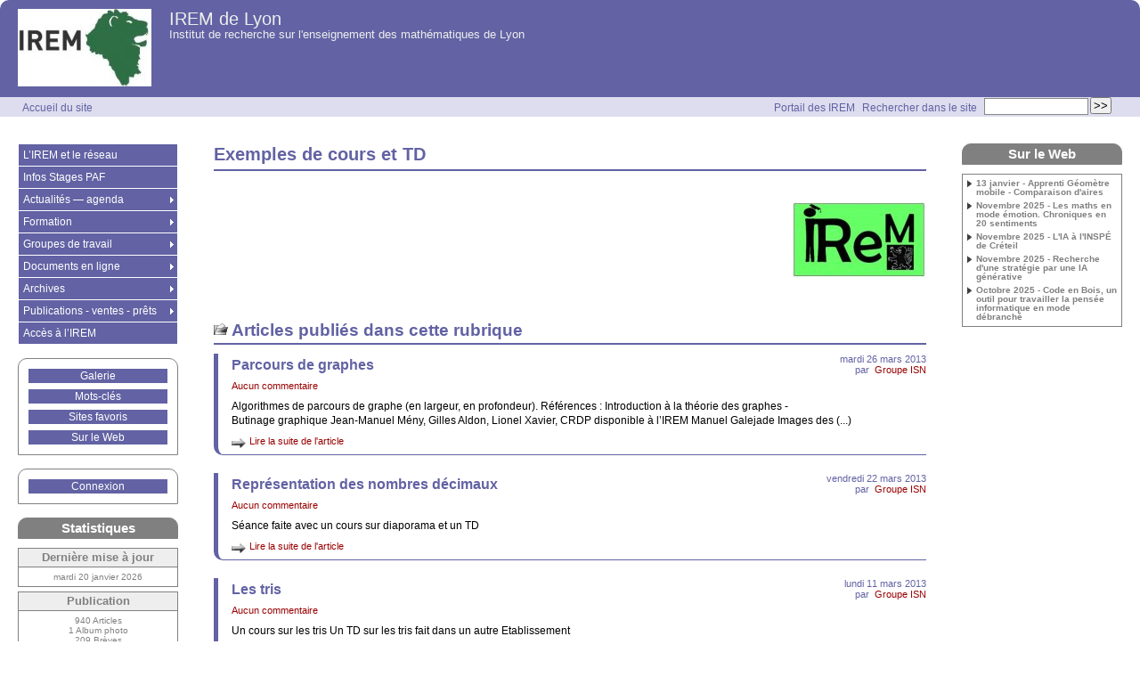

--- FILE ---
content_type: text/html; charset=utf-8
request_url: https://math.univ-lyon1.fr/irem/spip.php?rubrique127
body_size: 8720
content:
<!DOCTYPE html PUBLIC "-//W3C//DTD XHTML 1.0 Strict//EN" "http://www.w3.org/TR/xhtml1/DTD/xhtml1-strict.dtd">

<html xmlns="http://www.w3.org/1999/xhtml" xml:lang="fr" lang="fr" dir="ltr">
	
	<head>
<meta name="google-site-verification" content="nKMaVmMg9zawE1NW_NM4lpjdxKJuFetyg4bisqmNrwI" />
	
	<meta http-equiv="content-type" content="text/html; charset=utf-8" />
	<meta name="revisit-after" content="30 days" />
	<meta name="robots" content="index,follow" />
	<meta name="generator" content="SPIP 2.1.26 [21262] - Sarka-SPIP 3.0.4 [40664]" />
	<meta name="author" content="Formateurs IREM de Lyon" />
	<meta name="copyright" content="Copyright IREM de Lyon" />
	<meta name="distribution" content="global" />
	<meta name="description" content="Institut de Recherche sur l'Enseignement des Mathématiques Académie de Lyon" />
	<meta name="keywords" content="IREM, recherche, formation, enseignement, mathématiques, école, collège, lycée, lycée général, lycée technique, lycée professionnel, université, académie de Lyon" />

	
	
	
	
	<link rel="stylesheet" type="text/css" media="all" href="plugins/sarkaspip_3/css/raz.css" />
	
	<link rel="stylesheet" type="text/css" media="all" href="plugins/sarkaspip_3/css/layouts/layout13.css" />
	
	<link rel="stylesheet" type="text/css" media="all" href="prive/spip_style.css" />
	<link rel="stylesheet" type="text/css" media="all" href="squelettes-dist/spip_formulaires.css" />
	
<!-- ***** modif debut head 1 - Vincent FARGET - 28 janvier 2023 ***** -->
<link rel="stylesheet" type="text/css" media="all" href="https://math.univ-lyon1.fr/irem/spip.php?page=style.css" />
<!-- ***** modif fin head 1 - Vincent FARGET - 28 janvier 2023 ***** -->
	
	<link rel="stylesheet" href="plugins/sarkaspip_3/css/impression.css" type="text/css" media="print" />

	
	<link rel="shortcut icon" href="squelettes/images/favicon.ico" />
	
<!-- ***** modif debut head 2 - Vincent FARGET - 28 janvier 2023 ***** -->
<link rel="alternate" type="application/rss+xml" title="Syndiquer tout le site" href="https://math.univ-lyon1.fr/irem/spip.php?page=backend" />
<!-- ***** modif fin head 2 - Vincent FARGET - 28 janvier 2023 ***** -->
	<link rel="alternate" type="application/rss+xml" title="Syndiquer cette rubrique" href="https://web3-math.univ-lyon1.fr/irem/spip.php?page=backend&amp;id_rubrique=127" />
	

	<title>Exemples de cours et TD - IREM de Lyon</title>
	
	
<!-- debut balise insert_head -->
	<link rel='stylesheet' type='text/css' media='all' href='extensions/porte_plume/css/barre_outils.css' />
<!-- debut modif head 11 --><link rel='stylesheet' type='text/css' media='all' href='https://math.univ-lyon1.fr/irem/spip.php?page=barre_outils_icones.css' /><!-- fin modif head 11 -->

<script src="prive/javascript/jquery.js" type="text/javascript"></script>

<script src="prive/javascript/jquery.form.js" type="text/javascript"></script>

<script src="prive/javascript/ajaxCallback.js" type="text/javascript"></script>

<script src="prive/javascript/jquery.cookie.js" type="text/javascript"></script>
<!-- insert_head --><!--[if lt IE 7]>
	<script src='extensions/msie_compat/javascript/jquery.ifixpng.js'></script>
	<script type='text/javascript'>//<![CDATA[
		jQuery.ifixpng('rien.gif');		
		function fixie() {
			jQuery('img').ifixpng();
		}
		$(document).ready(function() { fixie(); });
		onAjaxLoad(fixie);	
	//]]></script>
<![endif]-->
<!-- debut modif porte plume 1 -->
<script type='text/javascript' src='extensions/porte_plume/javascript/xregexp-min.js'></script>
<script type='text/javascript' src='extensions/porte_plume/javascript/jquery.markitup_pour_spip.js'></script>
<script type='text/javascript' src='extensions/porte_plume/javascript/jquery.previsu_spip.js'></script>
<script type='text/javascript' src='https://math.univ-lyon1.fr/irem/spip.php?page=porte_plume_start.js&amp;lang=fr'></script>
<!-- fin modif porte plume 1 -->
<!-- debut modif cfg.css 1 --><link rel="stylesheet" href="https://math.univ-lyon1.fr/irem/spip.php?page=cfg.css" type="text/css" media="all" /><!-- fin modif cfg.css 1--><script type="text/x-mathjax-config">MathJax.Hub.Config({tex2jax: {	inlineMath: [ ['$','$'] ],	processEscapes: true}});</script><script type="text/javascript" src="http://cdn.mathjax.org/mathjax/latest/MathJax.js?config=TeX-AMS_HTML"></script><!-- ***** SarkaSPIP head JS scripts ***** - modif debut - Vincent FARGET - 28 janvier 2023 --><script src="https://math.univ-lyon1.fr/irem/plugins/sarkaspip_3/scripts/menu_deroulant_vertical.js" type="text/javascript"></script><script src="https://math.univ-lyon1.fr/irem/plugins/sarkaspip_3/scripts/jcarousellite_1.0.1.js" type="text/javascript"></script><script src="https://math.univ-lyon1.fr/irem/plugins/sarkaspip_3/scripts/jquery.mousewheel.js" type="text/javascript"></script><script src="https://math.univ-lyon1.fr/irem/plugins/sarkaspip_3/scripts/jquery.corner.js" type="text/javascript"></script><script src="https://math.univ-lyon1.fr/irem/spip.php?page=sarkaspip_coins.js" type="text/javascript"></script><!-- ***** SarkaSPIP head JS scripts ***** - modif fin - Vincent FARGET - 28 janvier 2023 -->
<!-- fin balise insert_head -->
	
	</head>
<body dir="ltr">
<div id="container">
	<div id="header">
		
		<div class="bandeau_haut">	
	
	<div class="nav_bandeau">  
    	<!-- Navigation dans les langues -->
		
        <!-- Navigation dans les raccourcis -->
		
        <!-- Navigation dans les raccourcis -->
		
	</div>
	
	 
		
	
	<a class="site_logo" href="https://math.univ-lyon1.fr/irem" title="Accueil du site"><img class='spip_logos' alt="" src="local/cache-vignettes/L150xH87/siteon0-6bcb8.jpg" width='150' height='87' onmouseover="this.src='local/cache-vignettes/L150xH113/siteoff0-c4edb.jpg'" onmouseout="this.src='local/cache-vignettes/L150xH87/siteon0-6bcb8.jpg'" style='height:87px;width:150px;' /></a>
	<div class="site_nom">
		 
		   <h1><a href="https://math.univ-lyon1.fr/irem" title="Accueil du site">IREM de Lyon</a></h1>
		
	   <h2>Institut de recherche sur l'enseignement des mathématiques de Lyon</h2>
	</div>
	<br class="nettoyeur" />
	
</div>





<!-- ***** Bandeau chemin ***** - modif debut - Vincent FARGET - 28 janvier 2023 -->
<div class="bandeau_chemin">
<div class="recherche_chemin">
<div class="formulaire_spip formulaire_recherche" id="formulaire_recherche">
<form action="https://math.univ-lyon1.fr/irem/spip.php?page=recherche" method="get">
<div>
<input name="page" value="recherche" type="hidden" />
<label for="recherche">Rechercher&nbsp;:</label>
<input type="text" class="text" size="10" name="recherche" id="recherche" accesskey="4" /><input type="submit" class="submit" value="&gt;&gt;" title="Rechercher" />
</div>
</form>
</div>
<span><a href="http://www.univ-irem.fr/">Portail des IREM</a>&nbsp;Rechercher dans le site&nbsp;</span>
</div>
<div class="chemin">
<a href="https://math.univ-lyon1.fr/irem">Accueil du site</a>
</div>
</div>
</div>
<!-- ***** Bandeau chemin ***** - modif fin - Vincent FARGET - 28 janvier 2023 -->	</div>

	<div id="wrapper">
		<div id="content">
			
			<div id="rubrique" class="rubrique">
				
				<div class="titre"><h1>Exemples de cours et TD</h1></div>
	<div class="description">
		<div class="logo droite"><img class='spip_logos' alt="" src="local/cache-vignettes/L150xH85/rubon1-4f210.jpg" width='150' height='85' style='height:85px;width:150px;' /></div>
		
		 
			
		
		
		<br class="nettoyeur" />
		
		 
					
	</div>
				
				
				
				
				
				
				
				
							</div> <!-- Fin rubrique -->
	
			
			 
				<div class='ajaxbloc env-RnIGOJE7U61tTZ+K2V2enwq+XcmwfhOo+pw7X+hOdeFM1/2rocJ6TUjFjRkLSONL0knvK70v3eRerIFr2fuW/ut+4o0aNWVcb4ZSdw+TWAAOaY3OAIalXG3y1KwHulnbggpDGjlwfxNcBM81Rx+VTSe5nH7/90l22LfV8PWMoKs='>


	<!-- Affichage si les articles ne sont pas numerotes -->
	
		<div id="articles_rubrique" class="portfolio">
			<a name='pagination_article_dates' id='pagination_article_dates'></a>
			<h2>Articles publi&eacute;s dans cette rubrique</h2>
			 
				
			
	
			<div class="extrait">
		
		<div class="cartouche">
		
		
		
		 
			
		
		mardi&nbsp;26 mars 2013 <br />

		
		par &nbsp;<span class="vcard author"><a class="url fn spip_in" href="spip.php?auteur72">Groupe ISN</a></span> <br />

		
		

		
		
		
		
		
		
	</div>		<h3><a class="titre" href="spip.php?article617" title="lire la suite de l'article">Parcours de graphes</a></h3>
		<div class="complements">
		
		 
			
			 
				 
					
					<a href="spip.php?article617#commentaires">Aucun commentaire</a>
	
<!-- ***** ***** debut 5 ***** ***** -->

<!-- ***** ***** fin 5 ***** ***** -->				
			
		
		
		
		</div> <!-- Fin complements --> <!-- ***** fin article ***** -->
		<div class="introduction">
			Algorithmes de parcours de graphe (en largeur, en profondeur).

Références : 

 Introduction à la théorie des graphes - Butinage graphique Jean-Manuel Mény, Gilles Aldon, Lionel Xavier, CRDP disponible à l’IREM 

 Manuel Galejade 

 Images des&nbsp;(...)
		</div> <!-- Fin introduction -->
		 
		<div class="lire_suite"><a href="spip.php?article617">
			Lire la suite de l'article
		</a></div>
		
		<div class="nettoyeur"></div>
	</div> <!-- Fin extrait -->
	
			<div class="extrait">
		
		<div class="cartouche">
		
		
		
		 
			
		
		vendredi&nbsp;22 mars 2013 <br />

		
		par &nbsp;<span class="vcard author"><a class="url fn spip_in" href="spip.php?auteur72">Groupe ISN</a></span> <br />

		
		

		
		
		
		
		
		
	</div>		<h3><a class="titre" href="spip.php?article615" title="lire la suite de l'article">Représentation des nombres décimaux</a></h3>
		<div class="complements">
		
		 
			
			 
				 
					
					<a href="spip.php?article615#commentaires">Aucun commentaire</a>
	
<!-- ***** ***** debut 5 ***** ***** -->

<!-- ***** ***** fin 5 ***** ***** -->				
			
		
		
		
		</div> <!-- Fin complements --> <!-- ***** fin article ***** -->
		<div class="introduction">
			Séance faite avec un cours sur diaporama et un TD
		</div> <!-- Fin introduction -->
		 
		<div class="lire_suite"><a href="spip.php?article615">
			Lire la suite de l'article
		</a></div>
		
		<div class="nettoyeur"></div>
	</div> <!-- Fin extrait -->
	
			<div class="extrait">
		
		<div class="cartouche">
		
		
		
		 
			
		
		lundi&nbsp;11 mars 2013 <br />

		
		par &nbsp;<span class="vcard author"><a class="url fn spip_in" href="spip.php?auteur72">Groupe ISN</a></span> <br />

		
		

		
		
		
		
		
		
	</div>		<h3><a class="titre" href="spip.php?article608" title="lire la suite de l'article">Les tris</a></h3>
		<div class="complements">
		
		 
			
			 
				 
					
					<a href="spip.php?article608#commentaires">Aucun commentaire</a>
	
<!-- ***** ***** debut 5 ***** ***** -->

<!-- ***** ***** fin 5 ***** ***** -->				
			
		
		
		
		</div> <!-- Fin complements --> <!-- ***** fin article ***** -->
		<div class="introduction">
			Un cours sur les tris

 Un TD sur les tris fait dans un autre Etablissement
		</div> <!-- Fin introduction -->
		 
		<div class="lire_suite"><a href="spip.php?article608">
			Lire la suite de l'article
		</a></div>
		
		<div class="nettoyeur"></div>
	</div> <!-- Fin extrait -->
	
			<div class="extrait">
		
		<div class="cartouche">
		
		
		
		 
			
		
		lundi&nbsp;21 janvier 2013 <br />

		
		par &nbsp;<span class="vcard author"><a class="url fn spip_in" href="spip.php?auteur72">Groupe ISN</a></span> <br />

		
		

		
		
		
		
		
		
	</div>		<h3><a class="titre" href="spip.php?article598" title="lire la suite de l'article">Les booléens</a></h3>
		<div class="complements">
		
		 
			
			 
				 
					
					<a href="spip.php?article598#commentaires">Aucun commentaire</a>
	
<!-- ***** ***** debut 5 ***** ***** -->

<!-- ***** ***** fin 5 ***** ***** -->				
			
		
		
		
		</div> <!-- Fin complements --> <!-- ***** fin article ***** -->
		<div class="introduction">
			Cours et exercices de programmation ou de logique sur le thème des booléens.
		</div> <!-- Fin introduction -->
		 
		<div class="lire_suite"><a href="spip.php?article598">
			Lire la suite de l'article
		</a></div>
		
		<div class="nettoyeur"></div>
	</div> <!-- Fin extrait -->
	
			<div class="extrait">
		
		<div class="cartouche">
		
		
		
		 
			
		
		vendredi&nbsp;11 janvier 2013 <br />

		
		par &nbsp;<span class="vcard author"><a class="url fn spip_in" href="spip.php?auteur72">Groupe ISN</a></span> <br />

		
		

		
		
		
		
		
		
	</div>		<h3><a class="titre" href="spip.php?article597" title="lire la suite de l'article">La récursivité</a></h3>
		<div class="complements">
		
		 
			
			 
				 
					
					<a href="spip.php?article597#commentaires">Aucun commentaire</a>
	
<!-- ***** ***** debut 5 ***** ***** -->

<!-- ***** ***** fin 5 ***** ***** -->				
			
		
		
		
		</div> <!-- Fin complements --> <!-- ***** fin article ***** -->
		<div class="introduction">
			Une séance d’exercices sur la programmation récursive.
		</div> <!-- Fin introduction -->
		 
		<div class="lire_suite"><a href="spip.php?article597">
			Lire la suite de l'article
		</a></div>
		
		<div class="nettoyeur"></div>
	</div> <!-- Fin extrait -->
	
			<div class="extrait">
		
		<div class="cartouche">
		
		
		
		 
			
		
		vendredi&nbsp;11 janvier 2013 <br />

		
		par &nbsp;<span class="vcard author"><a class="url fn spip_in" href="spip.php?auteur70">Claire-Marie Chevrier</a></span>, 
<span class="vcard author"><a class="url fn spip_in" href="spip.php?auteur72">Groupe ISN</a></span> <br />

		
		

		
		
		
		
		
		
	</div>		<h3><a class="titre" href="spip.php?article589" title="lire la suite de l'article">La méthode du projet en ISN</a></h3>
		<div class="complements">
		
		 
			
			 
				 
					
					<a href="spip.php?article589#commentaires">Aucun commentaire</a>
	
<!-- ***** ***** debut 5 ***** ***** -->

<!-- ***** ***** fin 5 ***** ***** -->				
			
		
		
		
		</div> <!-- Fin complements --> <!-- ***** fin article ***** -->
		<div class="introduction">
			Voici une méthode pour le projet ISN : 

 elle s’inspire de la méthode de projet en général (projet professionnel d’entreprise, d’association,... ) 

 elle est détaillée dans le cas du projet de l’épreuve de l’examen en ISN 

 elle sert de guide pour le document que l’élève doit rendre 

 l’élève commence à se&nbsp;(...)
		</div> <!-- Fin introduction -->
		 
		<div class="lire_suite"><a href="spip.php?article589">
			Lire la suite de l'article
		</a></div>
		
		<div class="nettoyeur"></div>
	</div> <!-- Fin extrait -->
	
			<div class="extrait">
		
		<div class="cartouche">
		
		
		
		 
			
		
		mardi&nbsp;4 d&eacute;cembre 2012 <br />

		
		par &nbsp;<span class="vcard author"><a class="url fn spip_in" href="spip.php?auteur72">Groupe ISN</a></span> <br />

		
		

		
		
		
		
		
		
	</div>		<h3><a class="titre" href="spip.php?article583" title="lire la suite de l'article">Le traitement de l&#8217;image</a></h3>
		<div class="complements">
		
		 
			
			 
				 
					
					<a href="spip.php?article583#commentaires">Aucun commentaire</a>
	
<!-- ***** ***** debut 5 ***** ***** -->

<!-- ***** ***** fin 5 ***** ***** -->				
			
		
		
		
		</div> <!-- Fin complements --> <!-- ***** fin article ***** -->
		<div class="introduction">
			Deux cours utilisés en 2012-2013 avec les élèves de la spécialité ISN (fichiers pdf joints).

Quelques adresses sur le thème :

 Le traitement numérique des images Gabriel Peyré

 A Numerical Tour of Signal Processing

 Cours Paris Sud

 Sur interstices

 Sur le site du zéro.

 Sur le site du zéro&nbsp;(...)
		</div> <!-- Fin introduction -->
		 
		<div class="lire_suite"><a href="spip.php?article583">
			Lire la suite de l'article
		</a></div>
		
		<div class="nettoyeur"></div>
	</div> <!-- Fin extrait -->
	
			<div class="extrait">
		
		<div class="cartouche">
		
		
		
		 
			
		
		samedi&nbsp;29 septembre 2012 <br />

		
		par &nbsp;<span class="vcard author"><a class="url fn spip_in" href="spip.php?auteur72">Groupe ISN</a></span> <br />

		
		

		
		
		
		
		
		
	</div>		<h3><a class="titre" href="spip.php?article543" title="lire la suite de l'article">Le binaire</a></h3>
		<div class="complements">
		
		 
			
			 
				 
					
					<a href="spip.php?article543#commentaires">Aucun commentaire</a>
	
<!-- ***** ***** debut 5 ***** ***** -->

<!-- ***** ***** fin 5 ***** ***** -->				
			
		
		
		
		</div> <!-- Fin complements --> <!-- ***** fin article ***** -->
		<div class="introduction">
			Cet article contient   différents traitements du thème du binaire par les membres du groupe

Chevrier Marie-Claire, Fasquelle Ludovic, Mény Jean-Manuel, Ouvrard Xavier, Touraille Olivier.

Voir aussi Magimatique avec Snap ! et VidéoDiMath.
		</div> <!-- Fin introduction -->
		 
		<div class="lire_suite"><a href="spip.php?article543">
			Lire la suite de l'article
		</a></div>
		
		<div class="nettoyeur"></div>
	</div> <!-- Fin extrait -->
	
			
		</div> <!-- Fin derniers-articles -->
	 		

</div><!-- ajaxbloc -->			
		</div> <!--content-->
	</div> <!--wrapper-->
	
	<div id="navigation">
		
		<div id="menu_rubriques" class="noisette menu_rub1">
	<ul class="menulist">

		<li>
			 <a href="spip.php?rubrique2">L’IREM et le réseau</a>
			
			
		
			
		
		</li>

		<li>
			 <a href="spip.php?rubrique156">Infos Stages PAF</a>
			
			
		
			
		
		</li>

		<li class="smenu">
			 <a href="spip.php?rubrique4">Actualités — agenda</a>
			
			
				<ul>
			
				<li class="smenu">
					 <a href="spip.php?rubrique32">Conférences, colloques...</a>
					
				 
					
				<ul>
			
				<li class="smenu">
					 <a href="spip.php?rubrique88">Diffusion</a>
					
				 
					
				<ul>
			
				<li>
					 <a href="spip.php?rubrique249">Congrès MaTh.en.JEANS 14-15 avril 2022</a>
					
				
					
				
					
				</li>
				
			
				<li>
					 <a href="spip.php?rubrique162">Congrès MATh.en.JEANS 2016</a>
					
				
					
				
					
				</li>
				
			
				<li>
					 <a href="spip.php?rubrique212">Congrès MATh.en.JEANS 2018</a>
					
				
					
				
					
				</li>
				
			
				<li>
					 <a href="spip.php?rubrique144">Congrès Math.en.Jeans 4-6 avril 2014</a>
					
				
					
				
					
				</li>
				
			
				<li>
					 <a href="spip.php?rubrique94">Cordées mathématiques</a>
					
				
					
				
					
				</li>
				
			
				</ul>
			
				</li>
				
			
				</ul>
			
				</li>
				
			
				</ul>
			
		 
		</li>

		<li class="smenu">
			 <a href="spip.php?rubrique7">Formation</a>
			
			
				<ul>
			
				<li>
					 <a href="spip.php?rubrique78">Agrégation interne</a>
					
				
					
				
					
				</li>
				
			
				<li>
					 <a href="spip.php?rubrique184">Stage « Apprendre des rallyes mathématiques »</a>
					
				
					
				
					
				</li>
				
			
				<li>
					 <a href="spip.php?rubrique73">Stage « Algorithmique »</a>
					
				
					
				
					
				</li>
				
			
				<li>
					 <a href="spip.php?rubrique77">Stage « Probabilités et statistique » pour l’ATSM</a>
					
				
					
				
					
				</li>
				
			
				<li class="smenu">
					 <a href="spip.php?rubrique42">Stages du PAF</a>
					
				 
					
				<ul>
			
				<li>
					 <a href="spip.php?rubrique134">Liste des stages IREM</a>
					
				
					
				
					
				</li>
				
			
				<li class="smenu">
					 <a href="spip.php?rubrique67">Documents des stages</a>
					
				 
					
				<ul>
			
				<li class="smenu">
					 <a href="spip.php?rubrique83">Stage "Evaluer des compétences au collège ?"</a>
					
				 
					
				<ul>
			
				<li>
					 <a href="spip.php?rubrique211">Stage 2017/2018</a>
					
				
					
				
					
				</li>
				
			
				<li>
					 <a href="spip.php?rubrique146">Stage Evaluer des compétences 2015-2016</a>
					
				
					
				
					
				</li>
				
			
				<li>
					 <a href="spip.php?rubrique180">Stages 2016/2017</a>
					
				
					
				
					
				</li>
				
			
				</ul>
			
				</li>
				
			
				<li class="smenu">
					 <a href="spip.php?rubrique82">Stage "Géométrie en début de collège"</a>
					
				 
					
				<ul>
			
				<li>
					 <a href="spip.php?rubrique84">expérimentation : documents proposés le troisième jour</a>
					
				
					
				
					
				</li>
				
			
				<li class="smenu">
					 <a href="spip.php?rubrique124">stage PES Géométrie Mars 2013</a>
					
				 
					
				<ul>
			
				<li>
					 <a href="spip.php?rubrique126">division février 2013</a>
					
				
					
				
					
				</li>
				
			
				<li>
					 <a href="spip.php?rubrique125">reproduire une figure</a>
					
				
					
				
					
				</li>
				
			
				</ul>
			
				</li>
				
			
				</ul>
			
				</li>
				
			
				<li>
					 <a href="spip.php?rubrique81">Stage "Grandeurs, mesures et proportionnalité"</a>
					
				
					
				
					
				</li>
				
			
				<li>
					 <a href="spip.php?rubrique71">Stage "Probabilités au collège"</a>
					
				
					
				
					
				</li>
				
			
				<li>
					 <a href="spip.php?rubrique92">Stage « le géomètre et le plasticien »</a>
					
				
					
				
					
				</li>
				
			
				<li class="smenu">
					 <a href="spip.php?rubrique68">Stage calcul mental</a>
					
				 
					
				<ul>
			
				<li>
					 <a href="spip.php?rubrique131">Documents de la formation</a>
					
				
					
				
					
				</li>
				
			
				<li>
					 <a href="spip.php?rubrique157">documents mutualisés le 2 avril</a>
					
				
					
				
					
				</li>
				
			
				</ul>
			
				</li>
				
			
				<li>
					 <a href="spip.php?rubrique232">Stage Geogebra et ses utilisations pour la classe (2019-2020)</a>
					
				
					
				
					
				</li>
				
			
				<li>
					 <a href="spip.php?rubrique115">Stages "décimaux"</a>
					
				
					
				
					
				</li>
				
			
				</ul>
			
				</li>
				
			
				</ul>
			
				</li>
				
			
				<li>
					 <a href="spip.php?rubrique59">SémIREM</a>
					
				
					
				
					
				</li>
				
			
				<li>
					 <a href="spip.php?rubrique166">Téléconférences, MOOC</a>
					
				
					
				
					
				</li>
				
			
				<li>
					 <a href="spip.php?rubrique222">Formation ISN</a>
					
				
					
				
					
				</li>
				
			
				</ul>
			
		 
		</li>

		<li class="smenu">
			 <a href="spip.php?rubrique1">Groupes de travail</a>
			
			
				<ul>
			
				<li>
					 <a href="spip.php?rubrique230">École</a>
					
				
					
				
					
				</li>
				
			
				<li class="smenu">
					 <a href="spip.php?rubrique158">Numatécol</a>
					
				 
					
				<ul>
			
				<li class="smenu">
					 <a href="spip.php?rubrique252">Art et géométrie aux cycles 3 et 4</a>
					
				 
					
				<ul>
			
				<li>
					 <a href="spip.php?rubrique255">Cycle 3</a>
					
				
					
				
					
				</li>
				
			
				<li class="smenu">
					 <a href="spip.php?rubrique264">Cycle 4</a>
					
				 
					
				<ul>
			
				<li>
					 <a href="spip.php?rubrique265">Activités de cinquième</a>
					
				
					
				
					
				</li>
				
			
				<li>
					 <a href="spip.php?rubrique267">Activités de quatrième</a>
					
				
					
				
					
				</li>
				
			
				</ul>
			
				</li>
				
			
				</ul>
			
				</li>
				
			
				<li>
					 <a href="spip.php?rubrique179">Coder du cycle 1 au cycle 4</a>
					
				
					
				
					
				</li>
				
			
				<li class="smenu">
					 <a href="spip.php?rubrique251">Coenseignement français/mathématiques</a>
					
				 
					
				<ul>
			
				<li>
					 <a href="spip.php?rubrique253">séquence 1 : des lettres et des chiffres</a>
					
				
					
				
					
				</li>
				
			
				<li>
					 <a href="spip.php?rubrique254">Séquence 2 : énigmes policières</a>
					
				
					
				
					
				</li>
				
			
				<li>
					 <a href="spip.php?rubrique256">séquence 3 : L’univers symbolique</a>
					
				
					
				
					
				</li>
				
			
				<li>
					 <a href="spip.php?rubrique257">Séquence 4 : Le problème</a>
					
				
					
				
					
				</li>
				
			
				<li>
					 <a href="spip.php?rubrique258">Séquence 5 : la presse</a>
					
				
					
				
					
				</li>
				
			
				</ul>
			
				</li>
				
			
				<li>
					 <a href="spip.php?rubrique263">Escape Game</a>
					
				
					
				
					
				</li>
				
			
				<li class="smenu">
					 <a href="spip.php?rubrique169">Géométrie dynamique du cycle 1 au cycle 3</a>
					
				 
					
				<ul>
			
				<li>
					 <a href="spip.php?rubrique170">cycle 1</a>
					
				
					
				
					
				</li>
				
			
				<li class="smenu">
					 <a href="spip.php?rubrique171">Cycle 2 et cycle 3</a>
					
				 
					
				<ul>
			
				<li>
					 <a href="spip.php?rubrique182">Thème 1 : se repérer et se déplacer sur un quadrillage</a>
					
				
					
				
					
				</li>
				
			
				<li>
					 <a href="spip.php?rubrique172">Thème 2 : Eléments de base</a>
					
				
					
				
					
				</li>
				
			
				<li>
					 <a href="spip.php?rubrique173">Thème 3 : polygones et polygones réguliers</a>
					
				
					
				
					
				</li>
				
			
				<li>
					 <a href="spip.php?rubrique174">Thème 4 : relations de perpendicularité et de parallélisme</a>
					
				
					
				
					
				</li>
				
			
				<li>
					 <a href="spip.php?rubrique175">Thème 5 : le cercle</a>
					
				
					
				
					
				</li>
				
			
				<li>
					 <a href="spip.php?rubrique177">Thème 7 : symétrie</a>
					
				
					
				
					
				</li>
				
			
				<li>
					 <a href="spip.php?rubrique178">Thème 8 : reproduction de figures et boites noires</a>
					
				
					
				
					
				</li>
				
			
				</ul>
			
				</li>
				
			
				</ul>
			
				</li>
				
			
				<li>
					 <a href="spip.php?rubrique223">mathcitymap</a>
					
				
					
				
					
				</li>
				
			
				<li>
					 <a href="spip.php?rubrique239">Rapports d’activité</a>
					
				
					
				
					
				</li>
				
			
				</ul>
			
				</li>
				
			
				<li class="smenu">
					 <a href="spip.php?rubrique10">Collège</a>
					
				 
					
				<ul>
			
				<li>
					 <a href="spip.php?rubrique119">Différenciation</a>
					
				
					
				
					
				</li>
				
			
				<li>
					 <a href="spip.php?rubrique248">Classe Puzzle - Jigsaw</a>
					
				
					
				
					
				</li>
				
			
				<li>
					 <a href="spip.php?rubrique218">Maths motivantes</a>
					
				
					
				
					
				</li>
				
			
				<li class="smenu">
					 <a href="spip.php?rubrique120">Construction du nombre</a>
					
				 
					
				<ul>
			
				<li>
					 <a href="spip.php?rubrique118">Publications</a>
					
				
					
				
					
				</li>
				
			
				</ul>
			
				</li>
				
			
				<li>
					 <a href="spip.php?rubrique121">Évaluation</a>
					
				
					
				
					
				</li>
				
			
				<li>
					 <a href="spip.php?rubrique164">Documents institutionnels</a>
					
				
					
				
					
				</li>
				
			
				<li>
					 <a href="spip.php?rubrique238">Compte rendus d’activité</a>
					
				
					
				
					
				</li>
				
			
				</ul>
			
				</li>
				
			
				<li class="smenu">
					 <a href="spip.php?rubrique19">DREAM</a>
					
				 
					
				<ul>
			
				<li>
					 <a href="spip.php?rubrique244">Rapports d’activité</a>
					
				
					
				
					
				</li>
				
			
				</ul>
			
				</li>
				
			
				<li class="smenu">
					 <a href="spip.php?rubrique161">Déplacements, algorithmique et programmation</a>
					
				 
					
				<ul>
			
				<li>
					 <a href="spip.php?rubrique235">Formation continue</a>
					
				
					
				
					
				</li>
				
			
				<li>
					 <a href="spip.php?rubrique233">Rapports d’activité</a>
					
				
					
				
					
				</li>
				
			
				<li>
					 <a href="spip.php?rubrique234">Divers</a>
					
				
					
				
					
				</li>
				
			
				</ul>
			
				</li>
				
			
				<li class="smenu">
					 <a href="spip.php?rubrique133">Sur le niveau lycée</a>
					
				 
					
				<ul>
			
				<li class="smenu">
					 <a href="spip.php?rubrique15">LP TICE</a>
					
				 
					
				<ul>
			
				<li>
					 <a href="spip.php?rubrique245">Rapports d’activité</a>
					
				
					
				
					
				</li>
				
			
				</ul>
			
				</li>
				
			
				<li class="smenu">
					 <a href="spip.php?rubrique159">Lycée</a>
					
				 
					
				<ul>
			
				<li>
					 <a href="spip.php?rubrique242">Rapports d’activité</a>
					
				
					
				
					
				</li>
				
			
				<li>
					 <a href="spip.php?rubrique243">Stages depuis 2019</a>
					
				
					
				
					
				</li>
				
			
				<li class="smenu">
					 <a href="spip.php?rubrique79">Groupe lycée AP</a>
					
				 
					
				<ul>
			
				<li>
					 <a href="spip.php?rubrique95">Compléments brochure A.P. interdisciplinaire</a>
					
				
					
				
					
				</li>
				
			
				</ul>
			
				</li>
				
			
				</ul>
			
				</li>
				
			
				<li>
					 <a href="spip.php?rubrique153">DNL maths-anglais</a>
					
				
					
				
					
				</li>
				
			
				<li class="smenu">
					 <a href="spip.php?rubrique96">Numérique au lycée (ex. ISN)</a>
					
				 
					
				<ul>
			
				<li>
					 <a href="spip.php?rubrique114">Des exemples de mini-projets</a>
					
				
					
				
					
				</li>
				
			
				<li>
					 <a href="spip.php?rubrique128">Exemples de contrôles</a>
					
				
					
				
					
				</li>
				
			
				<li>
					 <a href="spip.php?rubrique127">Exemples de cours et TD</a>
					
				
					
				
					
				</li>
				
			
				<li class="smenu">
					 <a href="spip.php?rubrique98">ISN partie privée</a>
					
				 
					
				<ul>
			
				<li>
					 <a href="spip.php?rubrique101">Compte-rendu réunion</a>
					
				
					
				
					
				</li>
				
			
				<li>
					 <a href="spip.php?rubrique107">Evaluations</a>
					
				
					
				
					
				</li>
				
			
				<li>
					 <a href="spip.php?rubrique102">Le binaire</a>
					
				
					
				
					
				</li>
				
			
				<li>
					 <a href="spip.php?rubrique104">Le HTML</a>
					
				
					
				
					
				</li>
				
			
				<li>
					 <a href="spip.php?rubrique105">Les booléens</a>
					
				
					
				
					
				</li>
				
			
				<li>
					 <a href="spip.php?rubrique112">Les entiers signés. Addition en binaire</a>
					
				
					
				
					
				</li>
				
			
				<li>
					 <a href="spip.php?rubrique111">Les images</a>
					
				
					
				
					
				</li>
				
			
				<li>
					 <a href="spip.php?rubrique103">Planning et cahier de textes</a>
					
				
					
				
					
				</li>
				
			
				<li>
					 <a href="spip.php?rubrique106">Tris algos</a>
					
				
					
				
					
				</li>
				
			
				</ul>
			
				</li>
				
			
				<li>
					 <a href="spip.php?rubrique129">Liens externes</a>
					
				
					
				
					
				</li>
				
			
				</ul>
			
				</li>
				
			
				</ul>
			
				</li>
				
			
				<li class="smenu">
					 <a href="spip.php?rubrique17">Lycée-université</a>
					
				 
					
				<ul>
			
				<li>
					 <a href="spip.php?rubrique23">Des chercheurs dans les classes !</a>
					
				
					
				
					
				</li>
				
			
				<li>
					 <a href="spip.php?rubrique87">MathC2+</a>
					
				
					
				
					
				</li>
				
			
				<li class="smenu">
					 <a href="spip.php?rubrique26">Transition lycée-université</a>
					
				 
					
				<ul>
			
				<li>
					 <a href="spip.php?rubrique34">Espace privé</a>
					
				
					
				
					
				</li>
				
			
				</ul>
			
				</li>
				
			
				</ul>
			
				</li>
				
			
				<li class="smenu">
					 <a href="spip.php?rubrique160">Projets européens</a>
					
				 
					
				<ul>
			
				<li>
					 <a href="spip.php?rubrique247">Erasmus+ &lt; colette/&gt; 09/20-08/23</a>
					
				
					
				
					
				</li>
				
			
				<li>
					 <a href="spip.php?rubrique186">Erasmus+ DrIVE-MATH 09/17-08/20</a>
					
				
					
				
					
				</li>
				
			
				<li class="smenu">
					 <a href="spip.php?rubrique227">Erasmus+ InnoMath 09/19-08/21</a>
					
				 
					
				<ul>
			
				<li>
					 <a href="spip.php?rubrique246">Webcams mathématiques</a>
					
				
					
				
					
				</li>
				
			
				</ul>
			
				</li>
				
			
				<li>
					 <a href="spip.php?rubrique261">Erasmus+ Math4Sustainability 01/25-12/27</a>
					
				
					
				
					
				</li>
				
			
				<li>
					 <a href="spip.php?rubrique229">Erasmus+ MoMaTrE  09/17-08/20 et MaSCE³ 09/19-08/22-</a>
					
				
					
				
					
				</li>
				
			
				<li>
					 <a href="spip.php?rubrique260">Erasmus+ Myths &amp; Maths 01/24-12/25</a>
					
				
					
				
					
				</li>
				
			
				</ul>
			
				</li>
				
			
				<li class="smenu">
					 <a href="spip.php?rubrique14">Mathématiques dynamiques</a>
					
				 
					
				<ul>
			
				<li>
					 <a href="spip.php?rubrique240">Rapports d’activité</a>
					
				
					
				
					
				</li>
				
			
				<li>
					 <a href="spip.php?rubrique241">Stages</a>
					
				
					
				
					
				</li>
				
			
				</ul>
			
				</li>
				
			
				<li class="smenu">
					 <a href="spip.php?rubrique6">36 élèves, 36 calculatrices</a>
					
				 
					
				<ul>
			
				<li>
					 <a href="spip.php?rubrique185">Mode Examen</a>
					
				
					
				
					
				</li>
				
			
				<li>
					 <a href="spip.php?rubrique51">Prise en main</a>
					
				
					
				
					
				</li>
				
			
				<li>
					 <a href="spip.php?rubrique237">Python</a>
					
				
					
				
					
				</li>
				
			
				<li class="smenu">
					 <a href="spip.php?rubrique43">36x36 privé</a>
					
				 
					
				<ul>
			
				<li class="smenu">
					 <a href="spip.php?rubrique44">fiches définitives</a>
					
				 
					
				<ul>
			
				<li>
					 <a href="spip.php?rubrique56">fiches à finir de décliner (déjà en ligne)</a>
					
				
					
				
					
				</li>
				
			
				</ul>
			
				</li>
				
			
				<li>
					 <a href="spip.php?rubrique52">Fiches en attente</a>
					
				
					
				
					
				</li>
				
			
				<li>
					 <a href="spip.php?rubrique53">fiches en cours</a>
					
				
					
				
					
				</li>
				
			
				<li>
					 <a href="spip.php?rubrique65">Formulaire 36x36 (expérimental)</a>
					
				
					
				
					
				</li>
				
			
				<li class="smenu">
					 <a href="spip.php?rubrique48">Outils</a>
					
				 
					
				<ul>
			
				<li>
					 <a href="spip.php?rubrique55">Comptes rendus</a>
					
				
					
				
					
				</li>
				
			
				</ul>
			
				</li>
				
			
				</ul>
			
				</li>
				
			
				<li>
					 <a href="spip.php?rubrique46">Statistiques et Probabilités</a>
					
				
					
				
					
				</li>
				
			
				<li>
					 <a href="spip.php?rubrique45">Fonctions</a>
					
				
					
				
					
				</li>
				
			
				<li>
					 <a href="spip.php?rubrique47">Suites numériques</a>
					
				
					
				
					
				</li>
				
			
				<li>
					 <a href="spip.php?rubrique74">Algorithmique</a>
					
				
					
				
					
				</li>
				
			
				<li>
					 <a href="spip.php?rubrique75">Kit de survie</a>
					
				
					
				
					
				</li>
				
			
				<li>
					 <a href="spip.php?rubrique76">Calcul formel</a>
					
				
					
				
					
				</li>
				
			
				<li>
					 <a href="spip.php?rubrique147">Listes et Matrices</a>
					
				
					
				
					
				</li>
				
			
				</ul>
			
				</li>
				
			
				<li class="smenu">
					 <a href="spip.php?rubrique20">Rallye</a>
					
				 
					
				<ul>
			
				<li>
					 <a href="spip.php?rubrique219">MathCityMap : Les projets Erasmus+ MoMaTrE et MaSCE³</a>
					
				
					
				
					
				</li>
				
			
				<li>
					 <a href="spip.php?rubrique38">Rallye privé</a>
					
				
					
				
					
				</li>
				
			
				</ul>
			
				</li>
				
			
				<li class="smenu">
					 <a href="spip.php?rubrique99">Jeux</a>
					
				 
					
				<ul>
			
				<li>
					 <a href="spip.php?rubrique250">Avec des jeux de société</a>
					
				
					
				
					
				</li>
				
			
				<li>
					 <a href="spip.php?rubrique262">FabLab Matériel</a>
					
				
					
				
					
				</li>
				
			
				<li>
					 <a href="spip.php?rubrique259">Jeux d’appariement</a>
					
				
					
				
					
				</li>
				
			
				</ul>
			
				</li>
				
			
				<li class="smenu">
					 <a href="spip.php?rubrique132">Groupes ayant  arrêté leurs activités</a>
					
				 
					
				<ul>
			
				<li class="smenu">
					 <a href="spip.php?rubrique143">TRaAM Problèmes ouverts</a>
					
				 
					
				<ul>
			
				<li class="smenu">
					 <a href="spip.php?rubrique148">Exposition 2000 année des mathématiques à Lyon</a>
					
				 
					
				<ul>
			
				<li>
					 <a href="spip.php?rubrique149">Les problèmes des TCL</a>
					
				
					
				
					
				</li>
				
			
				</ul>
			
				</li>
				
			
				</ul>
			
				</li>
				
			
				<li>
					 <a href="spip.php?rubrique154">50 problèmes (et plus si affinités...)</a>
					
				
					
				
					
				</li>
				
			
				<li>
					 <a href="spip.php?rubrique12">Environnements Numériques de Travail (ENT)</a>
					
				
					
				
					
				</li>
				
			
				<li>
					 <a href="spip.php?rubrique9">L’expérimental en mathématiques</a>
					
				
					
				
					
				</li>
				
			
				<li>
					 <a href="spip.php?rubrique13">Feuille @ problèmes</a>
					
				
					
				
					
				</li>
				
			
				<li>
					 <a href="spip.php?rubrique69">Matisu</a>
					
				
					
				
					
				</li>
				
			
				<li>
					 <a href="spip.php?rubrique108">Club de mathématiques</a>
					
				
					
				
					
				</li>
				
			
				<li class="smenu">
					 <a href="spip.php?rubrique37">Démarche d’investigation (et épreuve pratique)</a>
					
				 
					
				<ul>
			
				<li>
					 <a href="spip.php?rubrique58">Activités TICE pour la classe</a>
					
				
					
				
					
				</li>
				
			
				<li class="smenu">
					 <a href="spip.php?rubrique24">Espace privé EPM</a>
					
				 
					
				<ul>
			
				<li>
					 <a href="spip.php?rubrique31">Analyse de sujets</a>
					
				
					
				
					
				</li>
				
			
				<li>
					 <a href="spip.php?rubrique29">Comptes rendus</a>
					
				
					
				
					
				</li>
				
			
				<li>
					 <a href="spip.php?rubrique30">Divers documents</a>
					
				
					
				
					
				</li>
				
			
				<li class="smenu">
					 <a href="spip.php?rubrique27">Documents définitifs</a>
					
				 
					
				<ul>
			
				<li>
					 <a href="spip.php?rubrique36">Documents des stages lyonnais</a>
					
				
					
				
					
				</li>
				
			
				</ul>
			
				</li>
				
			
				<li>
					 <a href="spip.php?rubrique28">Propositions de TP</a>
					
				
					
				
					
				</li>
				
			
				</ul>
			
				</li>
				
			
				<li>
					 <a href="spip.php?rubrique41">Mutualisation : groupe lyonnais</a>
					
				
					
				
					
				</li>
				
			
				</ul>
			
				</li>
				
			
				<li class="smenu">
					 <a href="spip.php?rubrique63">Astronomie</a>
					
				 
					
				<ul>
			
				<li>
					 <a href="spip.php?rubrique64">Espace restreint astronomie</a>
					
				
					
				
					
				</li>
				
			
				</ul>
			
				</li>
				
			
				<li>
					 <a href="spip.php?rubrique165">EpsilonWriter</a>
					
				
					
				
					
				</li>
				
			
				</ul>
			
				</li>
				
			
				</ul>
			
		 
		</li>

		<li class="smenu">
			 <a href="spip.php?rubrique62">Documents en ligne</a>
			
			
				<ul>
			
				<li>
					 <a href="spip.php?rubrique217">Construire les nouveaux nombres au cycle 3. Fractions et décimaux&nbsp;(...)</a>
					
				
					
				
					
				</li>
				
			
				<li class="smenu">
					 <a href="spip.php?rubrique137">La géométrie plane du cycle 3 au collège, trois modules de formation</a>
					
				 
					
				<ul>
			
				<li>
					 <a href="spip.php?rubrique138">Accès restreint</a>
					
				
					
				
					
				</li>
				
			
				</ul>
			
				</li>
				
			
				<li>
					 <a href="spip.php?rubrique220">Ressources collaboratives : Construire des nouveaux nombres au cycle&nbsp;(...)</a>
					
				
					
				
					
				</li>
				
			
				<li>
					 <a href="spip.php?rubrique168">Documents Journées Nationales APMEP LYON 2016</a>
					
				
					
				
					
				</li>
				
			
				<li class="smenu">
					 <a href="spip.php?rubrique140">50 problèmes (et plus si affinités)</a>
					
				 
					
				<ul>
			
				<li>
					 <a href="spip.php?rubrique141">Du CM à la sixième...50 problèmes (et plus si affinités)</a>
					
				
					
				
					
				</li>
				
			
				</ul>
			
				</li>
				
			
				</ul>
			
		 
		</li>

		<li class="smenu">
			 <a href="spip.php?rubrique8">Archives</a>
			
			
				<ul>
			
				<li>
					 <a href="spip.php?rubrique33">Les vendredis de l’IREM</a>
					
				
					
				
					
				</li>
				
			
				<li>
					 <a href="spip.php?rubrique228">Rallye mathématique</a>
					
				
					
				
					
				</li>
				
			
				</ul>
			
		 
		</li>

		<li class="smenu">
			 <a href="spip.php?rubrique5">Publications - ventes - prêts</a>
			
			
				<ul>
			
				<li class="smenu">
					 <a href="spip.php?rubrique187">Construire les nouveaux nombres au cycle 3. Fractions et décimaux&nbsp;(...)</a>
					
				 
					
				<ul>
			
				<li>
					 <a href="spip.php?rubrique214">Où vous procurer l’ouvrage ?</a>
					
				
					
				
					
				</li>
				
			
				<li>
					 <a href="spip.php?rubrique196">Sommaire de l’ouvrage</a>
					
				
					
				
					
				</li>
				
			
				<li>
					 <a href="spip.php?rubrique210">Aperçu de l’ouvrage</a>
					
				
					
				
					
				</li>
				
			
				<li>
					 <a href="spip.php?rubrique197">Tableaux récapitulatifs des annexes</a>
					
				
					
				
					
				</li>
				
			
				<li>
					 <a href="spip.php?rubrique198">Débuter avec les fractions</a>
					
				
					
				
					
				</li>
				
			
				<li>
					 <a href="spip.php?rubrique201">Construire le nombre décimal</a>
					
				
					
				
					
				</li>
				
			
				<li>
					 <a href="spip.php?rubrique203">Découvrir la fraction quotient</a>
					
				
					
				
					
				</li>
				
			
				<li>
					 <a href="spip.php?rubrique204">Enrichir la multiplication</a>
					
				
					
				
					
				</li>
				
			
				<li>
					 <a href="spip.php?rubrique209">Crédits</a>
					
				
					
				
					
				</li>
				
			
				<li>
					 <a href="spip.php?rubrique216">Un partenariat Réseau Canopé / Irem de Lyon</a>
					
				
					
				
					
				</li>
				
			
				<li>
					 <a href="spip.php?rubrique208">Mentions légales</a>
					
				
					
				
					
				</li>
				
			
				</ul>
			
				</li>
				
			
				</ul>
			
		 
		</li>

		<li>
			 <a href="spip.php?rubrique21">Accès à l’IREM</a>
			
			
		
			
		
		</li>

	</ul> <!-- menulist -->
</div> <!-- menu_rub1 -->


 
	<div id="menu_raccourcis" class="noisette nav2"><ul>
	




<!-- ici -- debut 1 -->
 
<!--		<li class="raccourci_nav1"><a href="https://web3-math.univ-lyon1.fr/irem/spip.php?page=galerie&amp;id_rubrique=215">Galerie</a></li>-->
<li class="raccourci_nav1"><a href="https://math.univ-lyon1.fr/irem/spip.php?page=galerie&amp;id_rubrique=215">Galerie</a></li>
		
<!--<li class="raccourci_nav1"><a href="https://math.univ-lyon1.fr/irem/spip.php?page=galerie&amp;id_rubrique=215">Galerie</a></li>-->
<!-- ici -- fin 1 -->





<!-- ici -- debut 2 -->

<!--		<li class="raccourci_nav1"><a href="https://web3-math.univ-lyon1.fr/irem/spip.php?page=mot">Mots-cl&eacute;s</a></li>-->
<li class="raccourci_nav1"><a href="https://math.univ-lyon1.fr/irem/spip.php?page=mot">Mots-cl&eacute;s</a></li>
		
<!-- ici -- fin 2 -->


<!-- ici -- debut 3 -->

<!--	<li class="raccourci_nav1"><a href="https://web3-math.univ-lyon1.fr/irem/spip.php?page=herbier">Sites favoris</a></li>-->
<li class="raccourci_nav1"><a href="https://math.univ-lyon1.fr/irem/spip.php?page=herbier">Sites favoris</a></li>
		
<!-- ici -- fin 3 -->


<!-- ici -- debut 4 -->

<!--		<li class="raccourci_nav1"><a href="https://web3-math.univ-lyon1.fr/irem/spip.php?page=site">Sur le Web</a></li>-->
<li class="raccourci_nav1"><a href="https://math.univ-lyon1.fr/irem/spip.php?page=site">Sur le Web</a></li>
		
<!-- ici -- fin 4 -->




 
	</ul>
</div>
 
	<div id="nav_visiteur" class="noisette nav2">
	<ul>
		
		 
			
		
		
		
			
		
		
		
		 
			
<!-- ici -- debut login 1 -->
<li class="raccourci_nav1"><a href="https://math.univ-lyon1.fr/irem/spip.php?page=login-public&url=./">Connexion</a></li>
<!-- ici -- fin login 1 -->
		</ul>
		
		
</div>

















 
	



 
	<div id="noisette_statistiques" class="noisette">
	<h1 class="intitule">Statistiques</h1>
	<div class="contenu">
		
			<h2 class="titre_bloc">Derni&egrave;re mise &agrave; jour</h2>
		
			<div class="texte">mardi&nbsp;20 janvier 2026</div>
		
		
	</div>

	<div class="contenu">
		<h2 class="titre_bloc">Publication</h2>
		<div class="texte">
			                                                                                                                                                                                                                                                                                                                                                                                                                                                                                                                                                                                                                                                                                                                                                                                                                                                                                                                                                                             
				940 Articles<br />
			  
				1 Album photo<br />
			                                                                                                                                                                                                                  
				209 Br&egrave;ves<br />
			                                                             
				60 Sites Web<br />
			                                                                                                                                       
				134 Auteurs<br />
		</div>
	</div>
	
	<div class="contenu">
		<h2 class="titre_bloc">Visites</h2>
		<div class="texte">
			507&nbsp;aujourd'hui<br />
			700&nbsp;hier<br />
			2437024&nbsp;depuis le d&eacute;but<br />
			
			 
				24&nbsp;visiteurs actuellement connect&eacute;s
			
		</div>
	</div>
</div>



 
	<div id="noisette_badges" class="noisette">
	<div class="badges">
		
		
		 
			<a id="logo_sarkaspip" href="http://www.sarka-spip.net" title="Squelette">&nbsp;</a>
		
		 
			<a id="logo_spip" href="http://spip.net" title="Site r&eacute;alis&eacute; avec SPIP">&nbsp;</a>
		
		
		<br class="nettoyeur" />
	</div>
</div>	</div>  <!--navigation-->
	
	<div id="extra">
		
		<div id="noisette_sites" class="noisette">
		<h1><a class="intitule" href="https://math.univ-lyon1.fr/irem/spip.php?page=site">Sur le Web</a></h1>
		<div class="contenu mixte">

		<h2><a class="titre" href="http://revue.sesamath.net/spip.php?article1735" title="MathémaTICE&nbsp;: Les nouvelles technologies pour l&#8217;enseignement des mathématiques">13 janvier - Apprenti Géomètre mobile - Comparaison d'aires</a></h2>

		<h2><a class="titre" href="http://revue.sesamath.net/spip.php?article1731" title="MathémaTICE&nbsp;: Les nouvelles technologies pour l&#8217;enseignement des mathématiques">Novembre 2025 - Les maths en mode émotion. Chroniques en 20 sentiments</a></h2>

		<h2><a class="titre" href="http://revue.sesamath.net/spip.php?article1728" title="MathémaTICE&nbsp;: Les nouvelles technologies pour l&#8217;enseignement des mathématiques">Novembre 2025 - L'IA à l'INSPÉ de Créteil</a></h2>

		<h2><a class="titre" href="http://revue.sesamath.net/spip.php?article1727" title="MathémaTICE&nbsp;: Les nouvelles technologies pour l&#8217;enseignement des mathématiques">Novembre 2025 - Recherche d'une stratégie par une IA générative</a></h2>

		<h2><a class="titre" href="http://revue.sesamath.net/spip.php?article1726" title="MathémaTICE&nbsp;: Les nouvelles technologies pour l&#8217;enseignement des mathématiques">Octobre 2025 - Code en Bois, un outil pour travailler la pensée informatique en mode débranché</a></h2>

		</div>
	</div>	</div>
	
	<div id="footer">
		
		<div class="pied_bas">

	<div class="copyright">&copy;&nbsp;2005-2026&nbsp;IREM de Lyon</div>	<div class="credits"><a href="https://math.univ-lyon1.fr/irem/spip.php?page=plan&amp;tri=par_rubrique">Plan du site</a>&nbsp;|&nbsp;Université Lyon 1 – Académie de Lyon&nbsp;|&nbsp;<a href="#header" title="Retour en haut de la page" rel="nofollow">Haut &uarr;</a></div>	

</div>

<!-- debut modif cron 1 --><!-- SPIP-CRON modifie --><div style="background-image: url('https://math.univ-lyon1.fr/irem/spip.php?action=cron');"></div><!-- fin modif cron 1 -->	</div>  <!--footer-->

</div>
</body>
</html>




--- FILE ---
content_type: text/css; charset=iso-8859-15
request_url: https://math.univ-lyon1.fr/irem/spip.php?page=style.css
body_size: 10308
content:
/* BASE.CSS                                                             */
/* Cette feuille contient:                                              */
/* - les styles associes au code genere par SPIP 2.0                    */
/* - les styles des formulaires de SPIP 2.0                             */
/* - les styles de la pagination SPIP                                   */
/* - les styles generaux propres au squelette                           */
/* -------------------------------------------------------------------- */

/* -------------------------------------------------------------------- */
/* 	Styles de Typographie generale generes par SPIP (spip_styles.css)   */
/* -------------------------------------------------------------------- */
strong {font-weight: bold;}
em {font-style: italic;}

/* Titraille / Intertitres */
h3.spip {
	font-weight: bold;	font-size: 1.3em; margin: 2em 0 0.5em 0; text-align: left; line-height: 1.1em;
	color: #6262a4;}
hr.spip {} /*Cf.: spip_style.css*/

/* Listes SPIP */
/* -- Puces generees par un tiret suivant d'un ou plusieurs asterisques (ex: -* blabla...) */
/* -- Ces puces sont incluses dans une balise <ul class="spip"> et le code de chaque item est <li class="spip"> */
ul.spip {padding: 0; margin: 5px 0 10px 20px;}
ul.spip li {list-style-image: url(plugins/sarkaspip_3/images/puce-n0.gif); padding: 0; margin: 5px 0 0 0; line-height: 1.4em;}
ul.spip ul.spip li {list-style-image: url(plugins/sarkaspip_3/images/puce-n1.gif); line-height: 1.4em;}
ul.spip ul.spip ul.spip li {list-style-image: url(plugins/sarkaspip_3/images/puce-n2.gif); line-height: 1.4em;}
/* -- Puces generees par un tiret suivant d'un ou plusieurs diese (ex: -# blabla...) */
/* -- Ces puces sont incluses dans une balise <ol class="spip"> et le code de chaque item est <li class="spip"> */
ol.spip {padding: 0; margin: 5px 0 10px 20px;}
ol.spip li {list-style-type: decimal; list-style-image: none; list-style-position: outside;	padding: 0; margin: 5px 0 0 0; line-height: 1.4em;border:none;}
ol.spip ol.spip li {list-style-type: decimal; line-height: 1.4em;}
ol.spip ol.spip ol.spip li {list-style-type: decimal; line-height: 1.4em;}

/* Citations, code et poesie */
/* -- Citations et poÃ©sie */
blockquote.spip {
	display: block; padding: 0 1em; font-style: italic; overflow: auto;
	border-left: 4px solid #990000;
	color: #000000;
	background: #eeeeee;}
blockquote.spip_poesie {font-family: inherit; border: 0; line-height: 1.2em;}
blockquote.spip_poesie div {} /*Cf.: spip_style.css*/
/* -- Code et cadre y compris la prise en compte du plugin Coloration Code */
.spip_code {display: inline; font-family: Courier, "Courier New", monospace; font-size: 1em;
	color: #669999;}
div.spip_code, .coloration_code .code {
	display: block; padding: 0 1em; margin: 1em 0; font-family: Courier, "Courier New", monospace; font-size: 1.2em; line-height:1.5em; overflow: auto; max-height: 25em;
	border-left: 4px solid #669999;
	color: #000000;
	background: #eeeeee;} 
.coloration_code .code {font-size: 1em;} 
.coloration_code .code_download {margin-bottom: 1em;} 
.spip_cadre, .coloration_code .cadre {border: 0; padding: 0.5em 1em; width: 95%; font: inherit;
	border-left: 4px solid transparent; 
	color: #000000;
	background: #eeeeee;}

/* Surlignage */
.spip_surligne {} /*Cf.: spip_style.css*/

/* Tableaux */
table.spip {font-size: 1em; border-color: transparent; line-height: 1.4em; border-collapse: inherit; border-spacing: 2px; margin-bottom: 1em;} 
table.spip caption {} /*Cf.: spip_style.css*/
table.spip tr.row_first {text-align: center;
	color: #ffffff;
	background: #808080;}
table.spip tr.row_odd {background: #e0e0e0; color: inherit}
table.spip tr.row_even {background: #eeeeee; color: inherit}
table.spip td, table.spip th {padding: 0 10px}
table.spip th {border : none;} 
table.spip td {border : none;} 

/* Logos, documents et images */
img, .spip_logos {} /*Cf.: spip_style.css*/
.spip_documents {} 
.spip_documents_center {} /*Cf.: spip_style.css*/
.spip_documents_left {margin: 5px 15px 5px 0;} /*Cf.: spip_style.css*/
.spip_documents_right { margin: 5px 0 5px 15px;} /*Cf.: spip_style.css*/
.spip_doc_titre {} /*Cf.: spip_style.css*/
.spip_doc_descriptif {} /*Cf.: spip_style.css*/

/* modeles par defaut */
.spip_modele {}  /*Cf.: spip_style.css*/

/* Couleurs des liens de SPIP */
a {text-decoration:none; display: inline; padding: 0; color: #990000;}	
a.spip_note {color: #990000;} /* liens vers notes de bas de page */
a.spip_ancre {color: #990000;} /* liens internes a la page */
a.spip_in {color: #990000;} /* liens internes */
a.spip_out {color: #990000; background: transparent url(plugins/sarkaspip_3/images/lien_out.gif) right center no-repeat; padding-right: 14px;} /* liens sortants */
a.spip_mail {color: #990000; background: transparent url(plugins/sarkaspip_3/images/lien_mail.gif) right center no-repeat; padding-right: 14px;}
a.spip_mail:before {content: "";} /* liens vers un email */
a.spip_url {color: #990000; background: transparent url(plugins/sarkaspip_3/images/lien_out.gif) right center no-repeat; padding-right: 14px;} /* liens url sortants */
a.spip_glossaire {color: #990000;} /* liens vers encyclopedie */
a.spip_glossaire:hover {color: #990000; text-decoration: underline overline;}
a:hover {text-decoration: underline; color: #990000;}
.on {} /* liens exposes */

/* -------------------------------------------------------------------- */
/* 	Styles de la pagination generes par SPIP                            */
/* -------------------------------------------------------------------- */
.pagination {margin: 30px 0; padding: 0; font-size: 1.2em; text-align: right; text-decoration: none;
	color: #6262a4;}
.pagination .on {
	display:inline; padding: 2px 5px 0; font-weight: bold;
 	background: #6262a4; 
	color: #ffffff;
	text-decoration: none;}
.pagination a {
	display:inline; padding: 2px 5px 0; 
	background: transparent; 
	color: #6262a4;}
.pagination a:hover {
	background: #f0f0a4; 
	color: #6262a4;
	text-decoration: none;}
.pagination a.ancre {display:none;}

/* -------------------------------------------------------------------- */
/*  Styles des formulaires SPIP                                         */
/* -------------------------------------------------------------------- */
input, textarea, select { font-size: 100%; font-family: inherit; }

/* Structure generale des formulaires */
.formulaire_spip {clear: both; margin-bottom: 30px; padding: 1em; border: 0; text-align: left; font-size: 1.2em; 
	background: #f0f0fa;
	color: #000000;}
.formulaire_spip form { margin: 0; padding: 0; } /* Bug IE/Win */
.formulaire_spip .bugajaxie { display: none; } /* Bug IE/Win */

/* - Fieldset */
.formulaire_spip fieldset { clear: both; margin: 0 0 1em 0; padding: 0; border: 0; }
.formulaire_spip fieldset legend { margin: 0 0 10px; padding: 0; line-height: 1.2; font-size: 1.55em; font-weight: bold; 
	background: #f0f0fa;
	color: #000000; } /* Preciser la couleur des legend pour IE/Win */
.formulaire_spip fieldset fieldset { margin-top: 1em; }
.formulaire_spip fieldset fieldset legend { font-size: 1em; font-weight: normal; }

/* - Explications */
.formulaire_spip .explication { margin: 0.50em 0; color: #000000; }

/* - Lignes */
.formulaire_spip ul { margin: 0; padding: 0; list-style: none; }
.formulaire_spip ul li { clear: both; margin: 0; padding: 0.50em 0; }
.formulaire_spip ul li.multi_critere{width: 50%; float: left;}

/* - Labels */
.formulaire_spip label { margin-bottom: 3px; display: block; text-align: left; font-weight: bold; /* for IE */ position: relative; 
	color: #000000; }
.formulaire_spip li p { margin-top: 0; margin-bottom: 0; }

/* - Champs de saisie */
.formulaire_spip input.text {padding: 0.2em 0; width: 99%; background: #ffffff;  border: 2px solid #888888;}
.formulaire_spip textarea {padding: 0.2em 0; width: 99%; background: #ffffff;  border: 2px solid #888888;}
.formulaire_spip select { width: 99%; }

/* - Boutons */
.formulaire_spip .boutons { clear: both; margin: 0; padding: 0; text-align: right; }
.formulaire_spip .boutons input { margin-left: 1em; }
.formulaire_spip .boutons input, input.submit {}

/* Reponses, previsu et erreurs */
/* - Champs obligatoires */
.formulaire_spip li.obligatoire {}
.formulaire_spip li.obligatoire label { font-weight: bold; }

/* - Previsualisation du message */
.formulaire_spip fieldset.previsu { margin-bottom: 2em; padding: 1em; 
	background: #f0f0fa;
	border: 2px dashed #f57900; }
.formulaire_spip fieldset.previsu legend { padding: 0 0.50em; color: #f57900; font-weight: bold; }
.formulaire_spip fieldset.previsu li { padding: 3px; border: none; color: #000000}
.formulaire_spip fieldset.previsu .boutons input {}

/* - Reponse du formulaire */
.reponse_formulaire { font-weight: bold; color: #e86519; font-size: 1.20em; }
fieldset.reponse_formulaire { border-color: #e86519; font-weight: normal; }
fieldset.reponse_formulaire.reponse_formulaire legend { color: #F57900; } /* Preciser la couleur des legend pour IE/Win */

/* - Erreurs */
.formulaire_spip li.erreur .erreur_message { display: block; color: red; font-weight: bold; }
.formulaire_spip li.erreur input.text, .formulaire_spip li.erreur textarea { background-color: #FCC; border-style: solid; border-color: red; }
.reponse_formulaire_erreur { margin: 0; color: red; font-weight: bold; }

/* - OK */
.reponse_formulaire_ok { margin: 0; color: #53AD20; font-weight: bold; }

/* Variantes et cas particuliers */
/* - Barre de raccourcis typographiques */
table.spip_barre { width: 100%; }
table.spip_barre a img { background: #f5f5f5; padding: 3px; border: 1px solid #cccccc; margin-right: 1px; }
table.spip_barre a:hover img { background: #ffffff; border: 1px solid #888888; }
table.spip_barre input.barre { width: 99%; background: transparent; border: 0; color: #000000; }

/* - Formulaire de forum */
.formulaire_forum .saisie_titre input.text { width: 99%; }

/* - Login */
.formulaire_spip input.text#var_login {width: 40%;}
.formulaire_spip input.password {padding: 0.2em 0; width: 40%; background: #ffffff;  border: 2px solid #888888;}

/* - Selection des langues */
.formulaire_menu_lang { margin: 0; padding: 1em; background: none; width: 40%;}

/* - Formulaires de contact */
.formulaire_ecrire_auteur fieldset legend {padding-left: 20px; background: url(plugins/sarkaspip_3/images/formulaire_mail.gif) top left no-repeat;}

/* - Formulaires de recherche */
.formulaire_recherche {margin: 0 0 0 10px; padding: 0; background: none; width : 158px; }
.formulaire_recherche form {margin: 0;}
.formulaire_recherche label {display: none !important; }
.formulaire_recherche input{margin : 0; clear:none; }
.formulaire_recherche input.text {width: 115px; float:left; margin:0 2px 1px 0; height:17px; padding: 0;
	background: #ffffff;
	border: 1px solid #888888;}
.formulaire_recherche input.submit {padding: 0 2px; font-size:1.1em;}


/* -- specificite du formulaire dans la noisette recherche */
.contenu .formulaire_recherche {display : block; padding: 0 0 5px 0;}

/* -- specificite du formulaire de recherche dans le bandeau --*/
.recherche_chemin{font-size:1.2em;}
.recherche_chemin #formulaire_recherche {background:transparent; display:block; float:right; margin:0; padding:0; width:160px; font-size:1em;}
.recherche_chemin .formulaire_recherche input.text{margin-top:1px; padding: 0; 
	background: #ffffff;
	border: 1px solid #888888;}
.recherche_chemin .formulaire_recherche input.submit {cursor: pointer;}
.recherche_chemin span{float:right; margin: 5px 5px 0 20px;}

/* -- formulaires de recherche des moteurs externes a SPIP */
.moteur {margin: 2px 0 0 10px;} 

/* -- formulaire de la shoutbox */
#contenu_shoutbox_dialogue {margin: 0 0 20px; padding: 5px; line-height:1.1em;
	background: #ffffff;
	border: 2px solid #888888;}

/* Choix des mots-clefs */
ul.choix_mots { display: block; margin: 0; padding: 0; list-style: none; }
ul.choix_mots li { clear: none; float: left; display: block; width: 30%; padding: 1%; }
ul.choix_mots li label { display: inline; font-weight: normal; }

/* -------------------------------------------------------------------- */
/* 	Styles generaux specifiques au squelette                            */
/* -------------------------------------------------------------------- */
/* Typographie par defaut du squelette */
h1 {font-size: 2em; line-height: 1.2em;}
p {margin: 0 0 10px;}

/* Les logos des articles, rubriques... */
.logo img {margin: 0;}
.gauche {float: left; margin: 0 10px 5px 0;}
.droite {float: right; margin: 0 0 5px 10px;}

/* Nettoyage de float */
.nettoyeur{ clear: both; height: 0; margin: 0; padding: 0; border: 0; line-height: 1px; font-size: 1px; }
.nettoyeur_droite {clear: right;}
.nettoyeur_gauche {clear: left;}/* LAYOUT.CSS                                                           */
/* Cette feuille contient:                                              */
/* - les styles de surcharge des layout Gala pour le squelette          */
/* -------------------------------------------------------------------- */

/* Correspond a une taille de 16px dans la plupart des navigateurs */
html {font-size: 100%;}
/* correspond a une taille de 10px car 10px/16px = 0,625 */
body {
	padding: 0; 
	font: 0.625em/1em Helvetica,Verdana,Arial,sans-serif; 
	color: #000000;
	background: #ffffff;
}

#header {padding: 0 0 10px;}
div#header h1{margin: 0; padding-left: 0; height: auto; line-height: 1.12em; color: transparent; background: none;}
div#footer{padding: 30px 0 0; color: transparent; background: none; line-height: 1.12em;}
div#navigation{width: 180px; background: none;}
div#extra{width:180px; background: none;} 
div#container{background: #ffffff; 
}  

/* Pour les layouts a largeur variable*/
 
	div#navigation{padding: 0 20px;}
	div#extra{padding: 0 20px;}
	#content {padding: 0 20px;}


/* Pour les layouts a largeur fixe 3 colonnes*/


/* Pour les layouts a 2 colonnes*//* BANDEAU.CSS                                                          */
/* Cette feuille contient:                                              */
/* - les styles de la partie haute du bandeau                           */
/* - les styles de la partie basse du bandeau                           */
/* - les styles du chemin du bandeau                                    */
/* - les styles de la partie haute du pied de page                      */
/* - les styles de la partie basse du pied de page                      */
/* -------------------------------------------------------------------- */

/* -------------------------------------------------------------------- */
/* 	Styles du bandeau - partie haute                                    */
/* -------------------------------------------------------------------- */

/* Structure generale du bandeau haut */
.bandeau_haut {
	padding: 0 10px 0; min-height: 50px;
	background: #6262a4 ;}

/* Navigation: liste des langues et raccourcis */
.nav_bandeau{float: right; min-width: 150px; max-width: 45%; color: #eeeeee; font-size: 1.2em; padding-top:10px;}
.nav_raccourci, .nav_langue {margin-right: 5px; text-align: right;}
.nav_langue {line-height: 1.6em;}
.nav_langue ul, .nav_raccourci ul {padding: 0 5px 0 0; margin: 5px 0; line-height: 1em;}
.nav_langue li, .nav_raccourci li  {display: inline; list-style: none;}
.nav_langue li a, .nav_raccourci li a {color: #eeeeee; text-decoration: none; padding: 0 2px 0 2px;}
.nav_langue li a:hover, .nav_raccourci li a:hover {color: #aaaaaa; text-decoration: none;}
.nav_langue li.on {font-size: 1.25em; font-weight: bold;}
.nav_raccourci li.auteur a {font-weight: normal;}
.raccourci_bandeau {} /* sert uniquement a faire le pendant de la structure des raccourcis dans la colonne navigation */

/* Logo, titre et slogan du site */
.site_logo {margin: 10px 20px 10px 10px; float: left;}
.site_nom  {padding: 10px 0 0 10px; overflow: visible !important /*Firefox*/; overflow :hidden /*IE6*/;}
.site_nom h1 {}
.site_nom h1 a {color: #eeeeee; text-decoration: none;}
.site_nom h1 a:hover {color: #eeeeee; text-decoration: none;}
.site_nom h2 {font-size: 1.3em; line-height: 1em; margin: 0; color: #eeeeee; display: inline;}

/* -------------------------------------------------------------------- */
/* 	Styles du bandeau - partie basse                                    */
/* -------------------------------------------------------------------- */
.bandeau_bas {
	min-height: 23px; 
	background: #6262a4;
  text-align:left;}
	
a .bandeau_bas  {display:inline;}

/* -------------------------------------------------------------------- */
/* 	Styles du bandeau - chemin                                          */
/* -------------------------------------------------------------------- */
.bandeau_chemin {
	min-height:22px; margin-bottom: 20px; color: #6262a4; padding: 0 15px;
	background: #ddddef;
	height:auto;line-height:1.4em;
	}
.bandeau_chemin .recherche_chemin {width: auto; float: right;}
.bandeau_chemin a {padding: 0 5px 0 10px; color: #6262a4;}
.bandeau_chemin a:hover {color: #808080; text-decoration: none;}
.chemin {padding-top: 5px; font-size:1.2em;}

/* Surcharge des boutons du plugin Boutons dans le Texte */
.textsizeup, .textsizedown, .textonly {float: right; margin: 0 5px 0 0; padding: 0; border: 0;}
.textsizeup:hover, .textsizedown:hover {}
.textonly {display: none}

/* -------------------------------------------------------------------- */
/* 	Styles du pied de page - partie haute (non disponible)              */
/* -------------------------------------------------------------------- */

/* -------------------------------------------------------------------- */
/* 	Styles du pied de page - partie basse                               */
/* -------------------------------------------------------------------- */
.pied_bas { font-size: 1.2em; 
	min-height: 50px;
	padding: 10px 20px 10px;
	text-align: right;
	background: #6262a4;
	color: #eeeeee;
	}
.pied_bas .copyright {margin: 0 0 5px;}
.pied_bas .credits {margin: 0 0 5px;}
.pied_bas a {color: #eeeeee; text-decoration: none;}
.pied_bas a:hover {color: #aaaaaa; text-decoration: none;}/* NOISETTES.CSS                                                        */
/* Cette feuille contient:                                              */
/* - les styles des noisettes des colonnes extra et navigation          */
/* - les styles des menus verticaux et horizontaux                      */
/* -------------------------------------------------------------------- */

/* Initialisation des variables permettant de dÃ©terminer un alignement Ã  droite ou Ã  gauche */
 
	






/* Noisettes pouvant etre inserees dans les colonnes extra et navigation */
/* Styles generiques */
.noisette {margin-bottom: 15px; color: #808080;}

.noisette h1, h2, h3 {margin: 0; font-size: 1em;}
.noisette h1.intitule, .noisette h1 a.intitule {
	display: block;	margin-bottom: 10px; font-weight: bold; font-size: 1.5em; text-align: center; line-height:1.2em;
	border: 1px solid #808080;
	background: #808080;
	color: #ffffff;
	padding : 2px 0;}
.noisette h1 a.intitule:hover {
	background: #eeeeee;
	color: #808080; 
	text-decoration: none;}

.noisette .contenu {margin-bottom: 5px; padding: 0; 
		border: 1px solid #808080;
		background: #FFFFFF;}
.noisette .contenu.mixte {padding: 5px 0 0;}
.noisette .contenu h2.titre_bloc, 
.noisette .contenu h2 a.titre_bloc {
	display: block;	margin: 0; padding: 1px; font-size: 1.25em; line-height: 1.5em; font-weight: bold; text-align: center;
	border-bottom: 1px solid #808080;
	background: #eeeeee;
	color: #808080;}
.noisette .contenu h2 a.titre_bloc:hover {
	background: #808080;
	color: #ffffff; 
	text-decoration: none;}

.noisette .contenu .liste ul {margin: 0; padding: 0;}
.noisette .contenu .liste ol {margin: 0; padding: 0 5px;}
.noisette .contenu .liste ol li {list-style: decimal inside;}
.noisette .contenu h2.titre, .noisette .contenu h2 a.titre, .noisette .contenu .liste li .titre {
	display: block; padding: 0 0 5px 10px; margin: 0 5px;	font-weight: bold; text-decoration: none;
	color: #808080;
	background: url(plugins/sarkaspip_3/images/puce-n0.gif) left top no-repeat;}
.noisette .contenu .liste ol li .titre {background: none; display: inline; margin:0; padding: 0;}
.noisette .contenu h2 a.titre:hover, .noisette .contenu .liste li a.titre:hover{
	color: #808080;
	text-decoration: underline;}
.noisette .contenu .liste li span.titre {color: #000000;} /* A REVOIR */

.noisette .contenu .date_bloc {
	margin-left: 30%; padding: 1px; font-size: 0.9em; text-align: center;
	border-bottom: 1px solid #808080;
	border-left: 1px solid #808080;}

.noisette .contenu div.introduction, .noisette .contenu a.introduction {
	display: block;	margin: 0 5px; padding:0 0 5px 10px;	
	color: #808080;}
.noisette .contenu a.introduction:hover{
	color: #808080;
	text-decoration: underline;}
.noisette .contenu div.introduction * {margin: 0;}

.noisette .contenu .liste {margin: 0;	padding: 5px 0;}
.noisette .contenu .texte {margin: 0; padding: 5px; line-height: 1.1em;}
.noisette .contenu .texte p {margin:0.7em 0em; padding:0;}

.noisette .contenu .notes {margin: 0; padding: 5px; line-height: 100%; border-top: 1px solid #808080;}
.noisette .contenu .notes p {margin: 0;}

.noisette .contenu h3 {padding: 3px 0; line-height: 1.1em;}
.noisette .contenu  a {}
.noisette .contenu a:hover {}
.noisette .contenu strong {}
.noisette .contenu blockquote, .noisette .contenu code {margin : 2px;}

/* Styles specifiques pour la pagination dans les noisettes */
.noisette .pagination {margin: 0 5px 5px; font-size: 1em;}

/* Styles specifiques pour l'herbier */
#noisette_herbier.noisette .contenu .texte {text-align: center;}
#noisette_herbier.noisette .contenu .texte ul {width: 120px; margin: 0 auto;}

/* Styles specifiques pour les statistiques */
#noisette_statistiques.noisette .contenu .texte {text-align: center;}

/* Styles specifiques pour la navigation des articles et rubrique mots-cles et categories */
#noisette_filtre.noisette .contenu h2.titre_bloc.bouton {border-bottom: 0;	
	background: #808080;
	color: #ffffff; 
	text-decoration: none;}

#noisette_filtre.noisette .contenu h2 a.titre_bloc.bouton {border-bottom: 0;}
#noisette_navigation.noisette .contenu .liste li .titre,
#noisette_filtre.noisette .contenu .liste li .titre,
#noisette_motscles.noisette .contenu .liste li .titre {
	display: block;
	padding: 0 0 5px 10px;
	margin: 0 5px;
	font-size: 1em;
	font-weight: bold;
	text-decoration: none;
}
#noisette_navigation.noisette .contenu .liste li span.titre,
#noisette_filtre.noisette .contenu .liste li span.titre,
#noisette_motscles.noisette .contenu .liste li span.titre {background: url(plugins/sarkaspip_3/images/puce-n1.gif) left top no-repeat;}
#noisette_navigation.noisette .contenu .liste li a.titre,
#noisette_filtre.noisette .contenu .liste li a.titre,
#noisette_motscles.noisette .contenu .liste li a.titre {background-image: none;}
#noisette_navigation.noisette .contenu .liste li a.titre:hover,
#noisette_filtre.noisette .contenu .liste li a.titre:hover,
#noisette_motscles.noisette .contenu .liste li a.titre:hover {
	color: #808080;
	 background: url(plugins/sarkaspip_3/images/puce-n1.gif) left top no-repeat;
	text-decoration: underline;}

/* Styles specifiques pour les badges */
.noisette .badges a {display: block; margin: 2px 0; padding: 0; border: 0; width: 80px; height: 15px; float:left; clear: left; }
.noisette .badges a:hover {text-decoration: none;}
#logo_rss {background: url(plugins/sarkaspip_3/images/badge_rss.png) no-repeat;}
#logo_rss:hover {background: url(plugins/sarkaspip_3/images/badge_rss_hover.png) no-repeat;}
#logo_sarkaspip {background: url(plugins/sarkaspip_3/images/badge_sarkaspip.png) no-repeat;}
#logo_sarkaspip:hover {background: url(plugins/sarkaspip_3/images/badge_sarkaspip_hover.png) no-repeat;}
#logo_spip {background: url(plugins/sarkaspip_3/images/badge_spip.png) no-repeat;}
#logo_spip:hover {background: url(plugins/sarkaspip_3/images/badge_spip_hover.png) no-repeat;}
#logo_xhtml {background: url(plugins/sarkaspip_3/images/badge_xhtml.png) no-repeat;}
#logo_xhtml:hover {background: url(plugins/sarkaspip_3/images/badge_xhtml_hover.png) no-repeat;}
#logo_perso {background: url(plugins/sarkaspip_3/images/badge_perso.png) no-repeat;}
#logo_perso:hover {background: url(plugins/sarkaspip_3/images/badge_perso_hover.png) no-repeat;}

/* Styles specifiques pour le mini-agenda */
#noisette_miniagenda.noisette {overflow: hidden; width:180px}
#noisette_miniagenda.noisette .contenu table {table-layout: fixed; border-spacing:0; width:100% !important /*FF*/; width:178px /*IE*/; font-size: 1.1em; text-align: center;border-collapse:inherit;}
#noisette_miniagenda.noisette .contenu table thead {
	background: #808080;
	color: #ffffff;}
#noisette_miniagenda.noisette .contenu table th {text-align: center; padding: 2px 0;}
#noisette_miniagenda.noisette .contenu table td {line-height: 1.1em; color: #808080}
#noisette_miniagenda.noisette .contenu table td.libre,
#noisette_miniagenda.noisette .contenu table td.occupe {background-color: #ffffff; border: 1px solid #ffffff;}
#noisette_miniagenda.noisette .contenu table td.horsperiode {
    background: #eeeeee;
    border: 1px solid #eeeeee;
	color: #808080;}
#noisette_miniagenda.noisette .contenu table td.today {font-weight: bolder;  
    background: transparent;
    border: 1px solid #990000;}
#noisette_miniagenda.noisette .contenu table td a {font-weight: bolder;}
#noisette_miniagenda.noisette .contenu table td a:hover {}

#noisette_miniagenda.noisette .contenu h2 a.titre_bloc {padding: 0 0; font-size: 1.2em;border-top: 1px solid #808080;}
#noisette_miniagenda.noisette .contenu h2.titre_bloc.centre,
#noisette_miniagenda.noisette .contenu h2 a.titre_bloc.bord {padding: 1px 0; border-top: 0;float: left;font-size: 1.2em;}
#noisette_miniagenda.noisette .contenu h2.titre_bloc.centre {width: 50%;}
#noisette_miniagenda.noisette .contenu h2 a.titre_bloc.bord {width: 25%;}

#noisette_miniagenda.noisette .contenu .texte {padding: 2px; border-top: 1px solid #808080;}
#noisette_miniagenda.noisette .contenu table#footer_evenements {padding: 2px 0; table-layout: fixed; border-top: 1px solid #808080; text-align: left; font-size: 1em;}
#noisette_miniagenda.noisette .contenu table#footer_evenements td{line-height:1.1em;}
#noisette_miniagenda.noisette .contenu table#footer_evenements td.footer_colg {padding: 1px; font-weight: bold;
	width: 37% !important /*FF*/;width: 66px /*IE*/;}
#noisette_miniagenda.noisette .contenu table#footer_evenements td.footer_cold {padding: 1px;
	width: 63% !important /*FF*/;width: 112px /*IE*/;}
#noisette_miniagenda.noisette .contenu table#footer_evenements td.footer_cold a {font-weight: normal; color: #808080;}
#noisette_miniagenda.noisette .contenu table#footer_evenements td.footer_cold a:hover {color: #808080;}

/* Styles specifiques pour la noisette Rainette */
#noisette_rainette.noisette .contenu .texte .maj {text-align: center;}
#noisette_rainette.noisette .contenu .texte .resume {text-align: center; font-size: 1.2em; font-weight: bold;margin: 10px 0}
#noisette_rainette.noisette .contenu .texte .resume ul{font-weight: normal; margin-top: 5px;font-size: 0.9em;}
#noisette_rainette.noisette .contenu .texte .resume li{}
#noisette_rainette.noisette .contenu .texte .temperature {font-size: 2em; font-weight: bold; margin: 0 5px;}
#noisette_rainette.noisette .contenu .texte .previsions {font-size: 1.3em;}
#noisette_rainette.noisette .contenu .texte .temperature img {float:left;}
#noisette_rainette.noisette .contenu .texte .temperature p {padding: 30px 0 0 90px;}
#noisette_rainette.noisette .contenu .texte .liens {text-align: center;}
.pave-prevision {overflow: hidden; float: left; width: 168px; height: 190px;}
.conteneur_selection {overflow: hidden; float: left; width: 168px; height: 190px;}

/* Styles specifiques pour la noisette Nuage de mots */
#noisette_nuage.noisette .contenu ul.nuage {padding:5px;}
#noisette_nuage.noisette .contenu ul.nuage a {color: #808080;}

/* Menus vertical des rubriques et raccourcis inseres dans les colonnes extra et navigation */
/* Navigation dans les rubriques - arborescence deroulante */
.menu_rub1 { padding: 0; font-size: 1.2em; text-align: left;}
.menu_rub1 ul.menulist,
.menu_rub1 ul.menulist ul {
	 background: #6262a4;
	 border: 1px solid #ffffff; 
	 border-bottom: 0;
	 list-style: none;
	 z-index: 500;
	 margin: 0;
	 padding: 0;
	 line-height:1.2em;
	 width:178px;}

.menu_rub1 ul.menulist ul {position: absolute; top: -1px;  left: 178px;}
.menu_rub1 ul.menulist li {position: relative; margin: 0; padding: 0; border-bottom: 1px solid #FFFFFF;}
.menu_rub1 ul.menulist li ul {display:none;}
.menu_rub1 ul.menulist li:hover>ul {display:block;}

.menu_rub1 ul.menulist a {
	 background: #6262a4;
	color: #ffffff; text-decoration: none; display: block; padding: 5px;}

.menu_rub1 ul.menulist a:hover {
	background: #323284;
	color: #ffffff;
	text-decoration: none;}
.menu_rub1 ul.menulist li.smenu, .menu_rub1 ul.menulist li.smenu>a {
	 background: #6262a4;
	 
	background-image: url(plugins/sarkaspip_3/images/arrow_from_left.gif);
	 background-position: 170px;
	background-repeat: no-repeat;}
.menu_rub1 ul.menulist li.smenu:hover, .menu_rub1 ul.menulist li.smenu>a:hover {
	background: #323284;
	 
	background-image: url(plugins/sarkaspip_3/images/arrow_from_top.gif);
	 background-position: 167px;
	background-repeat: no-repeat;}
.menu_rub1 ul.menulist a.menu_articles {}
.menu_rub1 ul.menulist a.menu_articles:hover {}

/* Navigation dans les rubriques - arborescence depliee */
.menu_rub2 {font-size: 1.2em; border: 0; font-weight: normal;}
.menu_rub2 ul {margin: 0; padding: 0; list-style: none;}
.menu_rub2 ul li { margin: 0; padding: 0; border: 0; line-height: 1.3em;}
.menu_rub2 ul li a {
	display: block; width: 158px; margin-bottom: 0; padding: 5px 10px; 
	border: 1px solid #ffffff; border-top: 0;
	color: #ffffff; 
	background: #6262a4;}

.menu_rub2 ul li a#m1 {border-top: 1px solid #6262a4;}
.menu_rub2 ul li ul li a {
	display: block; width: 148px; margin-bottom: 0; padding: 5px 10px 5px 20px; 
	color: #ffffff; 
	background: #6262a4;}
.menu_rub2 ul li ul li ul li a {
	display: block; width: 138px; margin-bottom: 0; padding: 5px 10px 5px 30px; 
	color: #ffffff; 
	background: #6262a4;}
.menu_rub2 a.on {
	background: #323284;
	color: #ffffff; font-weight: bold;}
.menu_rub2 a:hover {
	background: #323284;
	color: #ffffff; 
	text-decoration: none;}

/* Navigation dans les rubriques - arborescence accordeon a ouverture automatique */
.menu_rub3 {width: 100%; padding:0; font-size: 1.2em;}
.menu_rub3 .cache {padding-left:10%; width: 90%; background: none; display: none;}
.menu_rub3 .cache a {
	display: block; border-top: 1px solid #ffffff;
	background: #6262a4;}
.menu_rub3 .cache a.on {background: #323284;}
.menu_rub3 ul.menulist {background: none; border: 0; list-style: none; z-index: 500; margin: 0; padding: 0; line-height: 1.2em}
.menu_rub3 ul.menulist li {position: relative; margin: 0; padding: 0; border-bottom: 1px solid #ffffff;}
.menu_rub3 ul.menulist a {
	display: block; text-decoration: none; padding: 5px;
	color: #ffffff; 
	background: #6262a4;}
.menu_rub3 ul.menulist a:hover {
	background: #323284;
	color: #ffffff;}
.menu_rub3 ul.menulist a.on {
	background: #323284;
	color: #ffffff;}

/* Bloc de menus des raccourcis de navigation*/
.nav2 {font-size: 1.2em; width: 178px;border: 1px solid #808080;}
.nav2 ul {padding: 5px 0; margin: 0}
.nav2 li {
	list-style: none; margin: 5px 10px; line-height: 1.4em;
	background: #6262a4;
	 border: #ffffff solid 1px;
	 color: #ffffff;}
.raccourci_nav1 {text-align: center;}
.raccourci_nav1 a {display: block; width: 100%; color: #ffffff;}
.raccourci_nav1 a:hover {
	text-decoration: none; 
	background: #323284;
	 color: #ffffff;}
.nav2 .auteur {margin: 7px 10px; padding-top: 3px; padding-bottom: 2px; text-align: center;	background: transparent; border: 0;}

/* Menu horizontal dans le bandeau bas */

 
	

.menu_horiz{font-size:1.2em;
	
	  margin: 0 15px 0;
	
	 min-height: 23px;
}
.menu_horiz, .menu_horiz ul {list-style: none; line-height: 1; padding: 0;
	 min-height: 23px;
}
.menu_horiz ul{width:100%; margin: 0; float: left;}

.menu_horiz a {display: block; text-decoration: none; padding: 5px 10px;
	 color: #ffffff;
	 border-left: #6262a4 solid 1px;
	 text-align: left;
}
.menu_horiz a#mh_n1 {border-left: none;}
.menu_horiz a.it_n1 { border-top: #6262a4 solid 1px;}
.menu_horiz a.pere { background: url(plugins/sarkaspip_3/images/arrow_from_left.gif) center right no-repeat; background-position: 142px;}
.menu_horiz a.pere:hover { background: url(plugins/sarkaspip_3/images/arrow_from_top.gif) center right no-repeat; background-position: 139px;}
.menu_horiz a:hover { text-decoration: none; color: #ffffff;}

.menu_horiz li {float: left; padding: 0; width: 150px;
	background: #6262a4;}
.menu_horiz li ul {position: absolute; left: -999em; height: auto; font-weight: normal;	margin: 0;	padding: 0;
	width: 160px;
}
.menu_horiz li li {padding: 0 ; overflow : hidden;
   border-right: #6262a4 solid 1px;
  border-left: none;
  clear:left;
  }

.menu_horiz li ul ul {margin: -24px 0 0 150px;}
.menu_horiz li:hover ul ul, .menu_horiz li:hover ul ul ul, .menu_horiz li:hover ul ul ul ul,
.menu_horiz li.sfhover ul ul, .menu_horiz li.sfhover ul ul ul, .menu_horiz li.sfhover ul ul ul ul {left: -999em;}
.menu_horiz li:hover ul, 
.menu_horiz li li:hover ul, 
.menu_horiz li li li:hover ul,
.menu_horiz li li li li:hover ul {left: auto;}
.menu_horiz li.sfhover ul {left:auto;}
.menu_horiz li li.sfhover ul,
.menu_horiz li li li.sfhover ul,
.menu_horiz li li li li.sfhover ul {left: auto;}
.menu_horiz li:hover,
.menu_horiz li.sfhover {background: #323284;}
.menu_horiz li li a, .menu_horiz li li li a { border-bottom: #6262a4 solid 1px;}/* ELEMENTS.CSS                                                         */
/* Cette feuille contient:                                              */
/* - les styles de la partie centrale du site                           */
/* -------------------------------------------------------------------- */

/* -------------------------------------------------------------------- */
/* 	Styles des titres de page                                           */
/* -------------------------------------------------------------------- */
/* Titre generique */
.titre h1 {font-weight: bold; margin: 0 0 5px; padding-bottom: 5px;
	color: #6262a4;
	border-bottom: 2px solid #6262a4;}
	
/* Boutons de fonction positionnes a droite du titre */
a.fonction {display: block; float: right; width: 24px; height: 24px; margin-left: 10px;}
a.fonction.repondre_commentaire {width: 16px; height: 16px; margin-right: 0; background-image: url(plugins/sarkaspip_3/images/commentaire_repondre.gif); background-repeat: no-repeat;}
#commenter {background-image: url(plugins/sarkaspip_3/images/article_commenter.gif); background-repeat: no-repeat;}
#signer {background-image: url(plugins/sarkaspip_3/images/article_commenter.gif); background-repeat: no-repeat;}
#creer_pdf {background-image: url(plugins/sarkaspip_3/images/article_pdf.gif); background-repeat: no-repeat;}
#voir_commentaires {background-image: url(plugins/sarkaspip_3/images/article_commentaires.gif); background-repeat: no-repeat;}
#voir_signatures {background-image: url(plugins/sarkaspip_3/images/article_signatures.gif); background-repeat: no-repeat;}
#recommander {background-image: url(plugins/sarkaspip_3/images/article_recommander.gif); background-repeat: no-repeat;}
a.fonction.revenir_haut_page {background-image: url(plugins/sarkaspip_3/images/arrow_to_top.gif); background-repeat: no-repeat;}

/* -------------------------------------------------------------------- */
/* 	Styles du cartouche (auteurs, date, popularite, notation)           */
/* -------------------------------------------------------------------- */
.cartouche { font-weight: normal; font-size: 1.1em; line-height: 1.1em; text-align: right; margin: 0 0 30px 10px; padding: 0; float: right;
	color: #6262a4;}
.complements {font-weight: normal; margin: 10px 0 5px; font-size: 1.1em;}

/* -------------------------------------------------------------------- */
/* 	Styles de la description (champs editoriaux)                        */
/* -------------------------------------------------------------------- */
/* Styles generiques */
.description {margin: 10px 0 30px; font-size: 1.2em; line-height: 1em;}
.description li {margin-left: 10px;	line-height: 1.4em;}
.description p {font-size: 1em;}
.description .soustitre {float: none; line-height: 1em; font-size: 1.4em; font-weight: bold; font-style: italic; margin: 0; padding: 0;
	 color: #6262a4;}
.description .chapo {margin: 0 0 30px; font-style: italic; color: #6262a4;}
.description .texte {}
.description .lien_site {margin: 10px 0 20px; padding-top: 10px; font-size: 1em; 
	border-top: 1px dotted #6262a4;}
.description .ps {margin: 10px 0 20px; padding-top: 10px; font-size: 1em; 
	border-top: 1px dotted #6262a4;}
.description .notes {margin: 10px 0 20px; padding-top: 10px; font-size: 1em; 
	border-top: 1px dotted #6262a4;}
.description .filles {margin: 10px 0 20px; padding-top: 10px; font-size: 1em; 
	border-top: 1px dotted #6262a4;}
.description .filles a {padding: 0 0 0 15px; background: transparent url(plugins/sarkaspip_3/images/puce0.jpg) left center no-repeat; text-decoration: none;}
.description .filles a:hover {background: transparent url(plugins/sarkaspip_3/images/puce1.jpg) left center no-repeat; ;text-decoration: none;}

/* -------------------------------------------------------------------- */
/* 	Styles des messages d'avertissement                                 */
/* -------------------------------------------------------------------- */
.avertissement {margin-top: 20px; padding: 10px; background: #f0d0d0; border: 1px solid red; font-size: 1.2em;}
.formulaire_spip .avertissement {margin: 0 0 20px 0; padding: 10px; background: #f0d0d0; border: 1px solid red; font-size: 1em;}

/* -------------------------------------------------------------------- */
/* 	Styles des blocs type portfolio (images, documents joints, breves)  */
/* -------------------------------------------------------------------- */
/* Styles generiques */
.portfolio {clear: both; margin-bottom: 30px; padding-top: 2px;width:100%;}
.portfolio h2 {font-size: 1.9em; line-height: 1em; font-weight: bold; margin: 0 0 10px; padding: 0 0 5px 20px;
	color: #6262a4;
	border-bottom: 2px solid #6262a4;}
	
/* Portfolio des images jointes */
.portfolio a img {margin: 10px 10px; border: 4px solid #eeeeee;}
.portfolio a:hover img {border-color: #6262a4;}

/* Portfolio des documents jointes */
.portfolio dl {width: 115px; height: 11em; text-align: center; margin: 10px; float: left;}
.portfolio dt {width: 115px; font-weight: bold;}
.portfolio dt a img {border: 0;}
.portfolio dt a:hover img {border: 0;}
.portfolio dd {width: 115px; margin: 0; padding: 0;}

/* -------------------------------------------------------------------- */
/* 	Styles des blocs de type commentaires                               */
/* -------------------------------------------------------------------- */
.commentaires {padding: 0 0 10px 0; margin: 0 0 30px 0; clear: both;}
.commentaires h2 {font-size: 1.9em; line-height: 1.2em; font-weight: bold; padding: 0 0 5px 20px; margin: 0;
	background: url(plugins/sarkaspip_3/images/commentaires.gif) top left no-repeat;
	color: #6262a4;
	border-bottom: 2px solid #6262a4;}
.commentaires h2.date {margin-top:30px; padding: 0 0 5px 20px;background: url(plugins/sarkaspip_3/images/liste_syndics.gif) top left no-repeat;}
.commentaires .message {margin: 0; padding: 10px 0 10px;
	background: transparent;
	border-top: 1px dotted #6262a4;}
.commentaires .message:hover {background: #f0f0fa;}
.commentaires #co_n1.message,.commentaires .co_n1 {border-top: 0; padding: 20px 0 10px;}
.commentaires .message .titre {font-size: 1.2em; font-weight:bold; margin:0 0 10px 50px;}
.commentaires .message .gravatar {float:left}
.commentaires .message .cartouche_simple {margin-left: 50px; font-size: 1.1em;
	color: #6262a4;}
.commentaires .message .texte{margin-left : 50px; padding-top: 5px;font-size:1.2em;line-height:1.1em;}
.commentaires .message .texte ul li{border-top:none;}
.commentaires ul { line-height: 1.1em;}
.commentaires ul#exif {width:50%;margin : 0 auto;text-align:center;border:1px dotted;}
.commentaires li {padding:10px 0; height:auto; border-top: 1px dotted #6262a4;}
.commentaires li:hover {background: #f0f0fa;}
.commentaires a.titre{padding-top: 5px; margin: 0; font-size: 1.3em; font-weight: bold; line-height:1em; text-decoration: none;
	color: #6262a4;}
.commentaires li .cartouche{margin : 0 0 10px 10px; font-size: 1.1em;}
.commentaires li .complements{font-size: 1.1em;}

/* -------------------------------------------------------------------- */
/* 	Styles des blocs de type extraits                                   */
/* -------------------------------------------------------------------- */
.extrait {margin: 0 0 20px;	padding: 0 0 10px 15px;
	background: transparent;
	border-left: 5px solid #6262a4;
	border-bottom: 1px solid #6262a4;}
.extrait h3 a.titre {display: block; padding-top: 5px; margin: 0; font-size: 1.6em; font-weight: bold; line-height:1em; text-decoration: none;
	color: #6262a4;}
.extrait h3 a.titre:hover {color: #6262a4; text-decoration: underline;}
.extrait .cartouche {color: #6262a4;}
.extrait .lire_suite {text-align: left; margin: 10px 0 0; font-size: 1.1em;}
.extrait .cartouche a, .extrait .complements a  {color: #990000; text-decoration: none;}
.extrait .lire_suite a {padding: 0 0 5px 20px; background: url(plugins/sarkaspip_3/images/lire_suite.gif) left center no-repeat;
	color: #990000; text-decoration: none;}
.extrait .cartouche a:hover, .extrait .complements a:hover, .extrait .lire_suite a:hover {
	color: #990000; text-decoration: underline;}
.extrait .introduction {margin: 10px 0 0; font-size:1.2em; line-height : 1.4em;}

/* -------------------------------------------------------------------- */
/* 	Styles des blocs de type arbre (plan, agenda)                       */
/* -------------------------------------------------------------------- */
.arbre {margin: 0; padding-bottom: 10px;}
.arbre ul { list-style-type: none; padding: 0; margin: 0; font-size: 1em; line-height: 1em;}
.arbre ul li {font-weight: bold; padding: 5px 10px 10px; margin: 0 0 15px; 
	border: 2px solid #888888;
	background: #eeeeee;}
.arbre ul li li {padding: 0 0 0 15px; margin: 0; border: 0; background: none;}
.arbre ul li li li {padding: 0 0 0 15px; margin: 0; border: 0; background: none;}
.arbre .noeud {padding: 5px 0 5px 15px; font-size: 1.5em; line-height: 1.4em; text-decoration: none;
	color: #888888;}
.arbre a.noeud:hover {background-image: url(plugins/sarkaspip_3/images/puce0.jpg); background-position: left center; background-repeat: no-repeat; 
	color: #888888;
	text-decoration: none;}
.arbre a.feuille {padding: 0 0 0 15px; font-size: 1.1em; font-weight: normal; line-height: 1.2em;
	color: #6262a4;}
.arbre a.feuille:hover {background-image: url(plugins/sarkaspip_3/images/puce-n0.gif); background-position: left center; background-repeat: no-repeat; 
	color: #888888;
	text-decoration: underline;}
.arbre a.feuille .date {}

/* -------------------------------------------------------------------- */
/* 	Styles des blocs de type planches                                   */
/* -------------------------------------------------------------------- */
.planche {margin-top: 30px;}
.planche h2 {font-size: 1.9em; line-height: 1em; font-weight: bold; margin: 0 0 10px; padding: 0 0 5px 20px;
	color: #6262a4;
	border-bottom: 2px solid #6262a4;}
.planche ul {margin: 0; padding: 0; list-style-type: none;}
.planche li {width: 45%; min-height: 18em; float: left; margin: 0 0 20px; padding: 10px 0;
	background: transparent;
	border-top: 1px dotted #6262a4;}
.planche li.n1 {border-top: 0;}
.planche li.gauche {margin-right: 20px;}
.planche li.droite {margin-left: 20px; float: right;}
.planche h3 a.titre {display: block; padding-top: 5px; margin: 0; font-size: 1.6em; font-weight: bold; line-height:1em; text-decoration: none;
	color: #6262a4;}
.planche h3 a.titre:hover {color: #6262a4; text-decoration: underline;}
.planche .complements {font-weight: normal; margin: 10px 0 5px; font-size: 1.1em;}
.planche .cartouche {text-align: left; margin: 0; float: none;}
.planche .cartouche a, .planche .complements a  {color: #990000; text-decoration: none;}
.planche .cartouche a:hover, .planche .complements a:hover {
	color: #990000; text-decoration: underline;}
.planche a img {float:right; margin: 0 0 5px 5px; border: 4px solid  #eeeeee;}
.planche a:hover img {border: 4px solid #6262a4;}
.planche .introduction {margin: 10px 0 0;font-size:1.2em;line-height:1.4em;}

/* -------------------------------------------------------------------- */
/* 	Styles specifiques a chaque page                                    */
/* -------------------------------------------------------------------- */
/* Style specifique a la notation (plugin Notation) */
.description .plugin {margin: 10px 0 0; padding-top: 10px; font-size: 1em; line-height: 1.6em; 
	border-top: 1px dotted #6262a4;
	color: #6262a4;}
.description .notation div.star-rating a {border: 0; text-align: left;}
.description .notation .note { color: #6262a4;}

/* Style specifique aux bookmarks sur les reseaux sociaux (plugin Social Tags) */
.description .socialtags {margin: 0; padding: 0;}

/* Titres de blocs */
#images_jointes.portfolio h2 {background: url(plugins/sarkaspip_3/images/portfolio_images.gif) top left no-repeat;}
#documents_joints.portfolio h2 {background: url(plugins/sarkaspip_3/images/portfolio_documents.gif) top left no-repeat;}
#articles_recents.portfolio h2,
#article_commentaire.portfolio h2,
#articles_auteur.portfolio h2,
#articles_rubrique.portfolio h2 {background: url(plugins/sarkaspip_3/images/liste_articles.gif) top left no-repeat;}
#breves_site.commentaires h2 {background: url(plugins/sarkaspip_3/images/liste_breves.gif) top left no-repeat;}
#sites_site.portfolio h2 {background: url(plugins/sarkaspip_3/images/liste_sites.gif) top left no-repeat;}
.portfolio h2.jalon {background: url(plugins/sarkaspip_3/images/liste_tickets.gif) top left no-repeat;}

/* Page rubrique */
.rubrique {margin: 0; padding-bottom: 10px;}
.rubrique .titre {}
.rubrique .titre h1 {margin: 0 0 35px;}

/* Page article */
.article {margin: 0; padding-bottom: 10px;}
.article .cartouche {font-size: 0.92em}

/* -- Styles des petitions de l'article */
#signatures.commentaires h2 {background: url(plugins/sarkaspip_3/images/liste_signatures.gif) top left no-repeat;}
#signatures.commentaires table{width: 100%; margin-top: 10px; font-size: 1.2em;}

/* Page sommaire */
/* -- Edito et une */
#edito.article, #une.article {margin: 0 0 30px; padding: 5px 10px; text-align: justify;}
#edito.article {
	border: 2px solid #808080;
	background: #eeeeee;}
#une.article {
	border: 2px solid #808080;
	background: #eeeeee;}
#edito.article .titre, #edito.article .soustitre, #une.article .titre, #une.article .soustitre {}
#edito.article .titre h1, #une.article .titre h1 {border: 0;}
#edito.article a.fonction, #une.article a.fonction {display: none;}
#edito.article .cartouche, #une.article .cartouche {font-size: 1.2em}
#une.article .complements {font-size: 0.91em; margin-bottom: 10px;}

/* -- Albums recents */
#albums_recents.planche h2,
#albums_auteur.planche h2 {background: url(plugins/sarkaspip_3/images/liste_albums.gif) top left no-repeat;}
#albums_recents.planche li,
#albums_auteur.planche li {
	 min-height: 18em;
	}

/* Page evenement */
#evenement.article .cartouche {text-align: left; float: left; margin: 0 10px 30px 0;}

/* Page auteur */
.auteur {margin: 0; padding-bottom: 10px;}
#albums_auteur.planche li {}

/* Page site */
.site {margin: 0; padding-bottom: 10px;}

/* -- Thumbshot du site */
.site a img {margin: 0 0 10px 10px; border: 4px solid #eeeeee;}
.site a:hover img{border-color: #6262a4;}

/* -- Liste des articles syndiques */
#articles_syndiques.commentaires h2 {background: url(plugins/sarkaspip_3/images/liste_syndics.gif) top left no-repeat;}
#articles_syndiques.commentaires .titre {margin: 0;}
#articles_syndiques.commentaires .texte{margin: 5px 0 0;}
.site .description li {margin-left: 0; margin-bottom: 10px;}
.site .description li:hover {background:#f0f0fa;}

/* Page galerie */
.galerie {margin: 0; padding-bottom: 10px;width:100%;}
.galerie .planche li {}

/* Page Herbier */
.herbier {margin: 0; padding-bottom: 10px;width:100%;}
.herbier .planche li {width: 100%; min-height: 0;}

/* Page Recherche */
.recherche {margin: 0; padding-bottom: 10px; width:100%;}
#recherche_rubrique.commentaires h2 {margin:0; background: url(plugins/sarkaspip_3/images/portfolio_documents.gif) top left no-repeat;}
#recherche_mot_article.commentaires h2 {margin:0; background: url(plugins/sarkaspip_3/images/liste_breves.gif) top left no-repeat;}
#recherche_breve.commentaires h2 {margin:0; background: url(plugins/sarkaspip_3/images/liste_breves.gif) top left no-repeat;}
#recherche_site.commentaires h2 {margin:0; background: url(plugins/sarkaspip_3/images/liste_sites.gif) top left no-repeat;}
#recherche_commentaire.commentaires h2 {margin:0; background: url(plugins/sarkaspip_3/images/commentaires.gif) top left no-repeat;}
#recherche_article.commentaires h2 {margin:0; background: url(plugins/sarkaspip_3/images/liste_articles.gif) top left no-repeat;}
#recherche_album.commentaires h2 {margin:0; background: url(plugins/sarkaspip_3/images/portfolio_images.gif) top left no-repeat;}
#recherche_evenement.commentaires h2 {margin:0; background: url(plugins/sarkaspip_3/images/evenement.gif) top left no-repeat;}

/* Page album */
.album {padding: 0 0 10px 0; margin: 0 0 30px 0; clear: both; width:100%;}
.carrousel {display: block; margin: 0 0 20px; padding: 10px 0}
#a_defilement.carrousel {overflow: hidden; position: relative;}
.carrousel .contenu {margin: 0 auto; position: relative;}
#a_pagination.carrousel .contenu li {display: block; float: left;}
.carrousel .contenu .vignette a img {margin-right: 5px; border: 4px solid #eeeeee;}
.carrousel .contenu .vignette a:hover img {border: 4px solid #6262a4;}
.carrousel .contenu .vignette a.survol {display:none;position:absolute;background: transparent url(plugins/sarkaspip_3/images/pointeur_bas.gif) no-repeat bottom center;}
.carrousel .contenu .vignette a.survol img {margin: 0; border: 4px solid #6262a4;}
.carrousel .navigation {margin: 10px 0 20px; text-align: center; font-size: 1.2em; font-weight: bold;}
.carrousel .navigation a {background: transparent; 
	color: #6262a4;}
.carrousel .navigation a:hover {background: #f0f0a4; 
	color: #6262a4;
	text-decoration: none;}
.carrousel .pagination {margin: 10px 0 20px; text-align: center; font-weight: bold;}

.carrousel .contenu ul.vignettes span {width: 128px;}/* max thumbnail width + 2px */
.carrousel .contenu ul.vignettes span.wrap1 {margin: 0 5px 5px 5px; display: inline-block; vertical-align: top; text-align: center;}
.carrousel .contenu ul.vignettes span.wrap2 {height: 136px; 
	background: transparent;
	border: 4px solid #eeeeee; display: table-cell; vertical-align: middle;}
.carrousel .contenu ul.vignettes span.wrap2:hover {
	background: #888888; 
	border: 4px solid #6262a4;}
.carrousel .contenu ul.vignettes span.wrap2 a {display: block; width: 128px;}      /* max thumbnail width + 2px */
.carrousel .contenu ul.vignettes span.titre {
	display: block;  
	height: 4em;    
	padding-top: 5px;
	font-size: 90%; overflow: hidden;
	margin-left:auto;
	margin-right:auto;
	line-height : 1.2em;
}

.zoom {display: block; margin: 0 0 20px; padding: 10px 0;}
.zoom #conteneur_photo {padding:0; margin: 0 0 10px;}
.zoom #titre_photo {padding:0; margin: 0 0 20px; font-size: 1.2em; font-weight: bold; text-align: center;}
.zoom #descriptif_photo {padding:0; margin: 0 0 20px;}
.zoom #exif_photo {padding:0; margin: 0 0 20px;}

#exif_photo.commentaires table{width: 300px;  font-family: verdana; border: 0; margin :0 auto;}
#exif_photo.commentaires table tr{height: 20px;}
#exif_photo.commentaires table td.titre {background-color : #EFEFEF; padding: 0 5px; border-bottom : 1px dotted #000000; font-weight:bold;height: 20px;}
#exif_photo.commentaires table td.minilogo {text-align: right; height: 20px;}
#exif_photo.commentaires table td.colonne1{width: 130px; font-size: 90%; text-align: right; padding: 5px;}
#exif_photo.commentaires table td.colonne2{width: 170px;}
/* IE.CSS                                                               */
/* Cette feuille contient:                                              */
/* - tous les hacks necessaires a IE (version >= 6)                     */
/* -------------------------------------------------------------------- */

/* -------------------------------------------------------------------- */
/* raz.css                                                              */
/* -------------------------------------------------------------------- */
* html * {height:1; zoom:1}
* html .ajaxbloc, * html input, * html img, * html textarea, * html blockquote {height:auto;}
 
/* -------------------------------------------------------------------- */
/* layoutxx.css                                                         */
/* -------------------------------------------------------------------- */


/* -------------------------------------------------------------------- */
/* base.css                                                             */
/* -------------------------------------------------------------------- */
* html .spip_code, * html .spip_cadre {height:auto; width:90%;}
* html blockquote.spip_poesie div {text-indent:0;}

* html .formulaire_recherche input{border-width:0; display:inline; background-color:#E0E0E0}
* html .formulaire_recherche input.text {height:23px; width:118px; border:1px solid #6262A4;}
* html .formulaire_recherche input.submit {border: 0;}
*+html .formulaire_recherche input.submit {float : right;}

/* -------------------------------------------------------------------- */
/* layout.css                                                           */
/* -------------------------------------------------------------------- */


/* -------------------------------------------------------------------- */
/* bandeau.css                                                          */
/* -------------------------------------------------------------------- */
* html .bandeau_haut {height: 50px;} /* IE6 ne comprend pas min-height */
* html .nav_bandeau {width: 45%;} /* IE6 ne comprend pas max-width */
* html .bandeau_bas {height: 23px;}
* html .bandeau_chemin {height: 22px;}
* html .bandeau_chemin .recherche_chemin {float: right ; width:330px;}
*+html .bandeau_chemin .recherche_chemin {float: right ; width:330px;}

* html .pied_bas {height: 50px;}

/* -------------------------------------------------------------------- */
/* noisettes.css                                                        */
/* -------------------------------------------------------------------- */
* html #noisette_herbier.noisette .contenu .texte ul.innerfade li {margin-left:-60px;}
*+html #noisette_herbier.noisette .contenu .texte ul.innerfade li {margin-left:-60px;}

* html #noisette_miniagenda.noisette {height:auto;}
* html #noisette_miniagenda.noisette .contenu {width:178px;}
* html #noisette_miniagenda.noisette .contenu br.nettoyeur {line-height : 0;} /* Sous IE6 ce nettoyeur a une hauteur non nulle */
* html #noisette_miniagenda.noisette .contenu h2 {float:left;}
* html #noisette_miniagenda.noisette .contenu h2.titre_bloc.centre {width: 90px;}
* html #noisette_miniagenda.noisette .contenu h2 a.titre_bloc.bord {width: 44px;}
* html #noisette_miniagenda.noisette .contenu h2 a.titre_bloc#auj {border:none; width: 100%;}

* html .menu_rub1 ul.menulist ul {top: 0; left: 173px;}
*+html .menu_rub1 ul.menulist ul {top: 0;} 

/* -------------------------------------------------------------------- */
/* elements.css                                                         */
/* -------------------------------------------------------------------- */
* html .planche .cartouche {width :140px; float:none;}
* html .planche li {height: 0;}
* html .galerie .planche li {  height: 18em;}
* html #albums_recents.planche li {  height: 18em;}

* html .carrousel .contenu ul.vignettes span.wrap2 {display: inline-block; text-align: left;}
* html .carrousel .contenu ul.vignettes span.wrap2 a {overflow: visible;  top: 50%; text-align: center;}
* html .carrousel .contenu ul.vignettes span.wrap2 span {overflow: visible;  top: 50%; text-align: center;}
* html .carrousel .contenu ul.vignettes img {margin-top: 10px;  top: -30%; }
*+html .carrousel .contenu ul.vignettes span.wrap2 {display: block; position: relative; text-align: left;}
*+html .carrousel .contenu ul.vignettes span.wrap2 a {overflow: visible; position: absolute; top: 50%; text-align: center;}
*+html .carrousel .contenu ul.vignettes span.wrap2 span {overflow: visible; position: absolute; top: 50%; text-align: center;}
*+html .carrousel .contenu ul.vignettes img {position: relative; top: -50%;  margin-top: 2%;}



--- FILE ---
content_type: application/javascript
request_url: https://math.univ-lyon1.fr/irem/extensions/porte_plume/javascript/jquery.previsu_spip.js
body_size: 980
content:
;(function($) {
	$.fn.previsu_spip = function(settings) {
		var options;

		options = {
			previewParserPath:	'' ,
			previewParserVar:	'data',
			textEditer:	'Editer',
			textVoir:	'Voir'
		};
		$.extend(options, settings);

		return this.each(function() {
			var $$, textarea, tabs, preview;
			$$ = $(this);
			textarea = this;

			// init and build previsu buttons
			function init() {
				$$.addClass("pp_previsualisation");
				tabs = $('<div class="markItUpTabs"></div>').prependTo($$.parent());
				$(tabs).append(
					'<a href="#previsuVoir" class="previsuVoir">' + options.textVoir + '</a>' +
					'<a href="#previsuEditer" class="previsuEditer on">' + options.textEditer + '</a>'
				);
				
				preview = $('<div class="markItUpPreview"></div>').insertAfter(tabs);
				preview.hide();
				
				$('.previsuVoir').click(function(){
					mark = $(this).parent().parent();
					objet = mark.parents('.formulaire_spip')[0].className.match(/formulaire_editer_(\w+)/);
					champ = mark.parents('li')[0].className.match(/editer_(\w+)/);
					$(mark).find('.markItUpPreview').height(
						  $(mark).find('.markItUpHeader').height()
						+ $(mark).find('.markItUpEditor').height()
						+ $(mark).find('.markItUpFooter').height()
					);
					$(mark).find('.markItUpHeader').hide();
					$(mark).find('.markItUpEditor').hide();
					$(mark).find('.markItUpFooter').hide();
					$(this).addClass('on').next().removeClass('on');
					$(mark).find('.markItUpPreview').show()
						.addClass('ajaxLoad')
						.html(renderPreview(
							$(mark).find('textarea.pp_previsualisation').val(),
							champ[1].toUpperCase(),
							objet[1])
						)
						.removeClass('ajaxLoad');
					
					//ouvre un nouvel onglet lorsqu'on clique sur un lien dans la prévisualisation
					$(".markItUpPreview a").attr("target","blank");

					return false;
				});
				$('.previsuEditer').click(function(){
					mark = $(this).parent().parent();
					$(mark).find('.markItUpPreview').hide();
					$(mark).find('.markItUpHeader').show();
					$(mark).find('.markItUpEditor').show();
					$(mark).find('.markItUpFooter').show();
					$(this).addClass('on').prev().removeClass('on');
					return false;
				});
			}


			function renderPreview(val, champ, objet) {	
				var phtml;
				if (options.previewParserPath !== '') {
					$.ajax( {
						type: 'POST',
						async: false,
						url: options.previewParserPath,
						data: 'champ='+champ
							+'&objet='+objet
							+'&' + options.previewParserVar+'='+encodeURIComponent(val),
						success: function(data) {
							phtml = data; 
						}
					} );
				}
				return phtml;
			}
	
			init();
		});
	};
})(jQuery);


--- FILE ---
content_type: application/javascript
request_url: https://math.univ-lyon1.fr/irem/prive/javascript/jquery.form.js
body_size: 9640
content:
/*!
 * jQuery Form Plugin
 * version: 2.94 (13-DEC-2011)
 * @requires jQuery v1.3.2 or later
 *
 * Examples and documentation at: http://malsup.com/jquery/form/
 * Dual licensed under the MIT and GPL licenses:
 *	http://www.opensource.org/licenses/mit-license.php
 *	http://www.gnu.org/licenses/gpl.html
 */
;(function($) {

/*
	Usage Note:
	-----------
	Do not use both ajaxSubmit and ajaxForm on the same form.  These
	functions are intended to be exclusive.  Use ajaxSubmit if you want
	to bind your own submit handler to the form.  For example,

	$(document).ready(function() {
		$('#myForm').bind('submit', function(e) {
			e.preventDefault(); // <-- important
			$(this).ajaxSubmit({
				target: '#output'
			});
		});
	});

	Use ajaxForm when you want the plugin to manage all the event binding
	for you.  For example,

	$(document).ready(function() {
		$('#myForm').ajaxForm({
			target: '#output'
		});
	});

	When using ajaxForm, the ajaxSubmit function will be invoked for you
	at the appropriate time.
*/

/**
 * ajaxSubmit() provides a mechanism for immediately submitting
 * an HTML form using AJAX.
 */
$.fn.ajaxSubmit = function(options) {
	// fast fail if nothing selected (http://dev.jquery.com/ticket/2752)
	if (!this.length) {
		log('ajaxSubmit: skipping submit process - no element selected');
		return this;
	}
	
	var method, action, url, $form = this;

	if (typeof options == 'function') {
		options = { success: options };
	}

	method = this.attr('method');
	action = this.attr('action');
	url = (typeof action === 'string') ? $.trim(action) : '';
	url = url || window.location.href || '';
	if (url) {
		// clean url (don't include hash vaue)
		url = (url.match(/^([^#]+)/)||[])[1];
	}

	options = $.extend(true, {
		url:  url,
		success: $.ajaxSettings.success,
		type: method || 'GET',
		iframeSrc: /^https/i.test(window.location.href || '') ? 'javascript:false' : 'about:blank'
	}, options);

	// hook for manipulating the form data before it is extracted;
	// convenient for use with rich editors like tinyMCE or FCKEditor
	var veto = {};
	this.trigger('form-pre-serialize', [this, options, veto]);
	if (veto.veto) {
		log('ajaxSubmit: submit vetoed via form-pre-serialize trigger');
		return this;
	}

	// provide opportunity to alter form data before it is serialized
	if (options.beforeSerialize && options.beforeSerialize(this, options) === false) {
		log('ajaxSubmit: submit aborted via beforeSerialize callback');
		return this;
	}

	var traditional = options.traditional;
	if ( traditional === undefined ) {
		traditional = $.ajaxSettings.traditional;
	}
	
	var qx,n,v,a = this.formToArray(options.semantic);
	if (options.data) {
		options.extraData = options.data;
		qx = $.param(options.data, traditional);
	}

	// give pre-submit callback an opportunity to abort the submit
	if (options.beforeSubmit && options.beforeSubmit(a, this, options) === false) {
		log('ajaxSubmit: submit aborted via beforeSubmit callback');
		return this;
	}

	// fire vetoable 'validate' event
	this.trigger('form-submit-validate', [a, this, options, veto]);
	if (veto.veto) {
		log('ajaxSubmit: submit vetoed via form-submit-validate trigger');
		return this;
	}

	var q = $.param(a, traditional);
	if (qx) {
		q = ( q ? (q + '&' + qx) : qx );
	}	
	if (options.type.toUpperCase() == 'GET') {
		options.url += (options.url.indexOf('?') >= 0 ? '&' : '?') + q;
		options.data = null;  // data is null for 'get'
	}
	else {
		options.data = q; // data is the query string for 'post'
	}

	var callbacks = [];
	if (options.resetForm) {
		callbacks.push(function() { $form.resetForm(); });
	}
	if (options.clearForm) {
		callbacks.push(function() { $form.clearForm(options.includeHidden); });
	}

	// perform a load on the target only if dataType is not provided
	if (!options.dataType && options.target) {
		var oldSuccess = options.success || function(){};
		callbacks.push(function(data) {
			var fn = options.replaceTarget ? 'replaceWith' : 'html';
			$(options.target)[fn](data).each(oldSuccess, arguments);
		});
	}
	else if (options.success) {
		callbacks.push(options.success);
	}

	options.success = function(data, status, xhr) { // jQuery 1.4+ passes xhr as 3rd arg
		var context = options.context || options;	// jQuery 1.4+ supports scope context 
		for (var i=0, max=callbacks.length; i < max; i++) {
			callbacks[i].apply(context, [data, status, xhr || $form, $form]);
		}
	};

	// are there files to upload?
	var fileInputs = $('input:file:enabled[value]', this); // [value] (issue #113)
	var hasFileInputs = fileInputs.length > 0;
	var mp = 'multipart/form-data';
	var multipart = ($form.attr('enctype') == mp || $form.attr('encoding') == mp);

	var fileAPI = !!(hasFileInputs && fileInputs.get(0).files && window.FormData);
	log("fileAPI :" + fileAPI);
	var shouldUseFrame = (hasFileInputs || multipart) /*&& !fileAPI*/; /* fileAPI bug sous tous les navs dans cette version */

	// options.iframe allows user to force iframe mode
	// 06-NOV-09: now defaulting to iframe mode if file input is detected
	if (options.iframe !== false && (options.iframe || shouldUseFrame)) {
		// hack to fix Safari hang (thanks to Tim Molendijk for this)
		// see:  http://groups.google.com/group/jquery-dev/browse_thread/thread/36395b7ab510dd5d
		if (options.closeKeepAlive) {
			$.get(options.closeKeepAlive, function() {
				fileUploadIframe(a);
			});
		}
  		else {
			fileUploadIframe(a);
  		}
	}
	else if ((hasFileInputs || multipart) && fileAPI) {
		options.progress = options.progress || $.noop;
		fileUploadXhr(a);
	}
	else {
		$.ajax(options);
	}

	 // fire 'notify' event
	 this.trigger('form-submit-notify', [this, options]);
	 return this;

	 // XMLHttpRequest Level 2 file uploads (big hat tip to francois2metz)
	function fileUploadXhr(a) {
		var formdata = new FormData();

		for (var i=0; i < a.length; i++) {
			if (a[i].type == 'file')
				continue;
			formdata.append(a[i].name, a[i].value);
		}

		$form.find('input:file:enabled').each(function(){
			var name = $(this).attr('name'), files = this.files;
			if (name) {
				for (var i=0; i < files.length; i++)
					formdata.append(name, files[i]);
			}
		});

		if (options.extraData) {
			for (var k in options.extraData)
				formdata.append(k, options.extraData[k])
		}

		options.data = null;

		var s = $.extend(true, {}, $.ajaxSettings, options, {
			contentType: false,
			processData: false,
			cache: false,
			type: 'POST'
		});

      s.context = s.context || s;

      s.data = null;
      var beforeSend = s.beforeSend;
      s.beforeSend = function(xhr, o) {
          o.data = formdata;
          if(xhr.upload) { // unfortunately, jQuery doesn't expose this prop (http://bugs.jquery.com/ticket/10190)
              xhr.upload.onprogress = function(event) {
                  o.progress(event.position, event.total);
              };
          }
          if(beforeSend)
              beforeSend.call(o, xhr, options);
      };
      $.ajax(s);
   }

	// private function for handling file uploads (hat tip to YAHOO!)
	function fileUploadIframe(a) {
		var form = $form[0], el, i, s, g, id, $io, io, xhr, sub, n, timedOut, timeoutHandle;
		var useProp = !!$.fn.prop;

		if (a) {
			if ( useProp ) {
				// ensure that every serialized input is still enabled
				for (i=0; i < a.length; i++) {
					el = $(form[a[i].name]);
					el.prop('disabled', false);
				}
			} else {
				for (i=0; i < a.length; i++) {
					el = $(form[a[i].name]);
					el.removeAttr('disabled');
				}
			};
		}

		if ($(':input[name=submit],:input[id=submit]', form).length) {
			// if there is an input with a name or id of 'submit' then we won't be
			// able to invoke the submit fn on the form (at least not x-browser)
			alert('Error: Form elements must not have name or id of "submit".');
			return;
		}
		
		s = $.extend(true, {}, $.ajaxSettings, options);
		s.context = s.context || s;
		id = 'jqFormIO' + (new Date().getTime());
		if (s.iframeTarget) {
			$io = $(s.iframeTarget);
			n = $io.attr('name');
			if (n == null)
			 	$io.attr('name', id);
			else
				id = n;
		}
		else {
			$io = $('<iframe name="' + id + '" src="'+ s.iframeSrc +'" />');
			$io.css({ position: 'absolute', top: '-1000px', left: '-1000px' });
		}
		io = $io[0];


		xhr = { // mock object
			aborted: 0,
			responseText: null,
			responseXML: null,
			status: 0,
			statusText: 'n/a',
			getAllResponseHeaders: function() {},
			getResponseHeader: function() {},
			setRequestHeader: function() {},
			abort: function(status) {
				var e = (status === 'timeout' ? 'timeout' : 'aborted');
				log('aborting upload... ' + e);
				this.aborted = 1;
				$io.attr('src', s.iframeSrc); // abort op in progress
				xhr.error = e;
				s.error && s.error.call(s.context, xhr, e, status);
				g && $.event.trigger("ajaxError", [xhr, s, e]);
				s.complete && s.complete.call(s.context, xhr, e);
			}
		};

		g = s.global;
		// trigger ajax global events so that activity/block indicators work like normal
		if (g && ! $.active++) {
			$.event.trigger("ajaxStart");
		}
		if (g) {
			$.event.trigger("ajaxSend", [xhr, s]);
		}

		if (s.beforeSend && s.beforeSend.call(s.context, xhr, s) === false) {
			if (s.global) {
				$.active--;
			}
			return;
		}
		if (xhr.aborted) {
			return;
		}

		// add submitting element to data if we know it
		sub = form.clk;
		if (sub) {
			n = sub.name;
			if (n && !sub.disabled) {
				s.extraData = s.extraData || {};
				s.extraData[n] = sub.value;
				if (sub.type == "image") {
					s.extraData[n+'.x'] = form.clk_x;
					s.extraData[n+'.y'] = form.clk_y;
				}
			}
		}
		
		var CLIENT_TIMEOUT_ABORT = 1;
		var SERVER_ABORT = 2;

		function getDoc(frame) {
			var doc = frame.contentWindow ? frame.contentWindow.document : frame.contentDocument ? frame.contentDocument : frame.document;
			return doc;
		}
		
		// Rails CSRF hack (thanks to Yvan Barthelemy)
		var csrf_token = $('meta[name=csrf-token]').attr('content');
		var csrf_param = $('meta[name=csrf-param]').attr('content');
		if (csrf_param && csrf_token) {
			s.extraData = s.extraData || {};
			s.extraData[csrf_param] = csrf_token;
		}

		// take a breath so that pending repaints get some cpu time before the upload starts
		function doSubmit() {
			// make sure form attrs are set
			var t = $form.attr('target'), a = $form.attr('action');

			// update form attrs in IE friendly way
			form.setAttribute('target',id);
			if (!method) {
				form.setAttribute('method', 'POST');
			}
			if (a != s.url) {
				form.setAttribute('action', s.url);
			}

			// ie borks in some cases when setting encoding
			if (! s.skipEncodingOverride && (!method || /post/i.test(method))) {
				$form.attr({
					encoding: 'multipart/form-data',
					enctype:  'multipart/form-data'
				});
			}

			// support timout
			if (s.timeout) {
				timeoutHandle = setTimeout(function() { timedOut = true; cb(CLIENT_TIMEOUT_ABORT); }, s.timeout);
			}
			
			// look for server aborts
			function checkState() {
				try {
					var state = getDoc(io).readyState;
					log('state = ' + state);
					if (state.toLowerCase() == 'uninitialized')
						setTimeout(checkState,50);
				}
				catch(e) {
					log('Server abort: ' , e, ' (', e.name, ')');
					cb(SERVER_ABORT);
					timeoutHandle && clearTimeout(timeoutHandle);
					timeoutHandle = undefined;
				}
			}

			// add "extra" data to form if provided in options
			var extraInputs = [];
			try {
				if (s.extraData) {
					for (var n in s.extraData) {
						extraInputs.push(
							$('<input type="hidden" name="'+n+'">').attr('value',s.extraData[n])
								.appendTo(form)[0]);
					}
				}

				if (!s.iframeTarget) {
					// add iframe to doc and submit the form
					$io.appendTo('body');
					io.attachEvent ? io.attachEvent('onload', cb) : io.addEventListener('load', cb, false);
				}
				setTimeout(checkState,15);
				form.submit();
			}
			finally {
				// reset attrs and remove "extra" input elements
				form.setAttribute('action',a);
				if(t) {
					form.setAttribute('target', t);
				} else {
					$form.removeAttr('target');
				}
				$(extraInputs).remove();
			}
		}

		if (s.forceSync) {
			doSubmit();
		}
		else {
			setTimeout(doSubmit, 10); // this lets dom updates render
		}

		var data, doc, domCheckCount = 50, callbackProcessed;

		function cb(e) {
			if (xhr.aborted || callbackProcessed) {
				return;
			}
			try {
				doc = getDoc(io);
			}
			catch(ex) {
				log('cannot access response document: ', ex);
				e = SERVER_ABORT;
			}
			if (e === CLIENT_TIMEOUT_ABORT && xhr) {
				xhr.abort('timeout');
				return;
			}
			else if (e == SERVER_ABORT && xhr) {
				xhr.abort('server abort');
				return;
			}

			if (!doc || doc.location.href == s.iframeSrc) {
				// response not received yet
				if (!timedOut)
					return;
			}
			io.detachEvent ? io.detachEvent('onload', cb) : io.removeEventListener('load', cb, false);

			var status = 'success', errMsg;
			try {
				if (timedOut) {
					throw 'timeout';
				}

				var isXml = s.dataType == 'xml' || doc.XMLDocument || $.isXMLDoc(doc);
				log('isXml='+isXml);
				if (!isXml && window.opera && (doc.body == null || doc.body.innerHTML == '')) {
					if (--domCheckCount) {
						// in some browsers (Opera) the iframe DOM is not always traversable when
						// the onload callback fires, so we loop a bit to accommodate
						log('requeing onLoad callback, DOM not available');
						setTimeout(cb, 250);
						return;
					}
					// let this fall through because server response could be an empty document
					//log('Could not access iframe DOM after mutiple tries.');
					//throw 'DOMException: not available';
				}

				//log('response detected');
				var docRoot = doc.body ? doc.body : doc.documentElement;
				xhr.responseText = docRoot ? docRoot.innerHTML : null;
				xhr.responseXML = doc.XMLDocument ? doc.XMLDocument : doc;
				if (isXml)
					s.dataType = 'xml';
				xhr.getResponseHeader = function(header){
					var headers = {'content-type': s.dataType};
					return headers[header];
				};
				// support for XHR 'status' & 'statusText' emulation :
				if (docRoot) {
					xhr.status = Number( docRoot.getAttribute('status') ) || xhr.status;
					xhr.statusText = docRoot.getAttribute('statusText') || xhr.statusText;
				}

				var dt = (s.dataType || '').toLowerCase();
				var scr = /(json|script|text)/.test(dt);
				if (scr || s.textarea) {
					// see if user embedded response in textarea
					var ta = doc.getElementsByTagName('textarea')[0];
					if (ta) {
						xhr.responseText = ta.value;
						// support for XHR 'status' & 'statusText' emulation :
						xhr.status = Number( ta.getAttribute('status') ) || xhr.status;
						xhr.statusText = ta.getAttribute('statusText') || xhr.statusText;
					}
					else if (scr) {
						// account for browsers injecting pre around json response
						var pre = doc.getElementsByTagName('pre')[0];
						var b = doc.getElementsByTagName('body')[0];
						if (pre) {
							xhr.responseText = pre.textContent ? pre.textContent : pre.innerText;
						}
						else if (b) {
							xhr.responseText = b.textContent ? b.textContent : b.innerText;
						}
					}
				}
				else if (dt == 'xml' && !xhr.responseXML && xhr.responseText != null) {
					xhr.responseXML = toXml(xhr.responseText);
				}

				try {
					data = httpData(xhr, dt, s);
				}
				catch (e) {
					status = 'parsererror';
					xhr.error = errMsg = (e || status);
				}
			}
			catch (e) {
				log('error caught: ',e);
				status = 'error';
				xhr.error = errMsg = (e || status);
			}

			if (xhr.aborted) {
				log('upload aborted');
				status = null;
			}

			if (xhr.status) { // we've set xhr.status
				status = (xhr.status >= 200 && xhr.status < 300 || xhr.status === 304) ? 'success' : 'error';
			}

			// ordering of these callbacks/triggers is odd, but that's how $.ajax does it
			if (status === 'success') {
				s.success && s.success.call(s.context, data, 'success', xhr);
				g && $.event.trigger("ajaxSuccess", [xhr, s]);
			}
			else if (status) {
				if (errMsg == undefined)
					errMsg = xhr.statusText;
				s.error && s.error.call(s.context, xhr, status, errMsg);
				g && $.event.trigger("ajaxError", [xhr, s, errMsg]);
			}

			g && $.event.trigger("ajaxComplete", [xhr, s]);

			if (g && ! --$.active) {
				$.event.trigger("ajaxStop");
			}

			s.complete && s.complete.call(s.context, xhr, status);

			callbackProcessed = true;
			if (s.timeout)
				clearTimeout(timeoutHandle);

			// clean up
			setTimeout(function() {
				if (!s.iframeTarget)
					$io.remove();
				xhr.responseXML = null;
			}, 100);
		}

		var toXml = $.parseXML || function(s, doc) { // use parseXML if available (jQuery 1.5+)
			if (window.ActiveXObject) {
				doc = new ActiveXObject('Microsoft.XMLDOM');
				doc.async = 'false';
				doc.loadXML(s);
			}
			else {
				doc = (new DOMParser()).parseFromString(s, 'text/xml');
			}
			return (doc && doc.documentElement && doc.documentElement.nodeName != 'parsererror') ? doc : null;
		};
		var parseJSON = $.parseJSON || function(s) {
			return window['eval']('(' + s + ')');
		};

		var httpData = function( xhr, type, s ) { // mostly lifted from jq1.4.4

			var ct = xhr.getResponseHeader('content-type') || '',
				xml = type === 'xml' || !type && ct.indexOf('xml') >= 0,
				data = xml ? xhr.responseXML : xhr.responseText;

			if (xml && data.documentElement.nodeName === 'parsererror') {
				$.error && $.error('parsererror');
			}
			if (s && s.dataFilter) {
				data = s.dataFilter(data, type);
			}
			if (typeof data === 'string') {
				if (type === 'json' || !type && ct.indexOf('json') >= 0) {
					data = parseJSON(data);
				} else if (type === "script" || !type && ct.indexOf("javascript") >= 0) {
					$.globalEval(data);
				}
			}
			return data;
		};
	}
};

/**
 * ajaxForm() provides a mechanism for fully automating form submission.
 *
 * The advantages of using this method instead of ajaxSubmit() are:
 *
 * 1: This method will include coordinates for <input type="image" /> elements (if the element
 *	is used to submit the form).
 * 2. This method will include the submit element's name/value data (for the element that was
 *	used to submit the form).
 * 3. This method binds the submit() method to the form for you.
 *
 * The options argument for ajaxForm works exactly as it does for ajaxSubmit.  ajaxForm merely
 * passes the options argument along after properly binding events for submit elements and
 * the form itself.
 */
$.fn.ajaxForm = function(options) {
	// in jQuery 1.3+ we can fix mistakes with the ready state
	if (this.length === 0) {
		var o = { s: this.selector, c: this.context };
		if (!$.isReady && o.s) {
			log('DOM not ready, queuing ajaxForm');
			$(function() {
				$(o.s,o.c).ajaxForm(options);
			});
			return this;
		}
		// is your DOM ready?  http://docs.jquery.com/Tutorials:Introducing_$(document).ready()
		log('terminating; zero elements found by selector' + ($.isReady ? '' : ' (DOM not ready)'));
		return this;
	}

	return this.ajaxFormUnbind().bind('submit.form-plugin', function(e) {
		if (!e.isDefaultPrevented()) { // if event has been canceled, don't proceed
			e.preventDefault();
			$(this).ajaxSubmit(options);
		}
	}).bind('click.form-plugin', function(e) {
		var target = e.target;
		var $el = $(target);
		if (!($el.is(":submit,input:image"))) {
			// is this a child element of the submit el?  (ex: a span within a button)
			var t = $el.closest(':submit');
			if (t.length == 0) {
				return;
			}
			target = t[0];
		}
		var form = this;
		form.clk = target;
		if (target.type == 'image') {
			if (e.offsetX != undefined) {
				form.clk_x = e.offsetX;
				form.clk_y = e.offsetY;
			} else if (typeof $.fn.offset == 'function') { // try to use dimensions plugin
				var offset = $el.offset();
				form.clk_x = e.pageX - offset.left;
				form.clk_y = e.pageY - offset.top;
			} else {
				form.clk_x = e.pageX - target.offsetLeft;
				form.clk_y = e.pageY - target.offsetTop;
			}
		}
		// clear form vars
		setTimeout(function() { form.clk = form.clk_x = form.clk_y = null; }, 100);
	});
};

// ajaxFormUnbind unbinds the event handlers that were bound by ajaxForm
$.fn.ajaxFormUnbind = function() {
	return this.unbind('submit.form-plugin click.form-plugin');
};

/**
 * formToArray() gathers form element data into an array of objects that can
 * be passed to any of the following ajax functions: $.get, $.post, or load.
 * Each object in the array has both a 'name' and 'value' property.  An example of
 * an array for a simple login form might be:
 *
 * [ { name: 'username', value: 'jresig' }, { name: 'password', value: 'secret' } ]
 *
 * It is this array that is passed to pre-submit callback functions provided to the
 * ajaxSubmit() and ajaxForm() methods.
 */
$.fn.formToArray = function(semantic) {
	var a = [];
	if (this.length === 0) {
		return a;
	}

	var form = this[0];
	var els = semantic ? form.getElementsByTagName('*') : form.elements;
	if (!els) {
		return a;
	}

	var i,j,n,v,el,max,jmax;
	for(i=0, max=els.length; i < max; i++) {
		el = els[i];
		n = el.name;
		if (!n) {
			continue;
		}

		if (semantic && form.clk && el.type == "image") {
			// handle image inputs on the fly when semantic == true
			if(!el.disabled && form.clk == el) {
				a.push({name: n, value: $(el).val(), type: el.type });
				a.push({name: n+'.x', value: form.clk_x}, {name: n+'.y', value: form.clk_y});
			}
			continue;
		}

		v = $.fieldValue(el, true);
		if (v && v.constructor == Array) {
			for(j=0, jmax=v.length; j < jmax; j++) {
				a.push({name: n, value: v[j]});
			}
		}
		else if (v !== null && typeof v != 'undefined') {
			a.push({name: n, value: v, type: el.type});
		}
	}

	if (!semantic && form.clk) {
		// input type=='image' are not found in elements array! handle it here
		var $input = $(form.clk), input = $input[0];
		n = input.name;
		if (n && !input.disabled && input.type == 'image') {
			a.push({name: n, value: $input.val()});
			a.push({name: n+'.x', value: form.clk_x}, {name: n+'.y', value: form.clk_y});
		}
	}
	return a;
};

/**
 * Serializes form data into a 'submittable' string. This method will return a string
 * in the format: name1=value1&amp;name2=value2
 */
$.fn.formSerialize = function(semantic) {
	//hand off to jQuery.param for proper encoding
	return $.param(this.formToArray(semantic));
};

/**
 * Serializes all field elements in the jQuery object into a query string.
 * This method will return a string in the format: name1=value1&amp;name2=value2
 */
$.fn.fieldSerialize = function(successful) {
	var a = [];
	this.each(function() {
		var n = this.name;
		if (!n) {
			return;
		}
		var v = $.fieldValue(this, successful);
		if (v && v.constructor == Array) {
			for (var i=0,max=v.length; i < max; i++) {
				a.push({name: n, value: v[i]});
			}
		}
		else if (v !== null && typeof v != 'undefined') {
			a.push({name: this.name, value: v});
		}
	});
	//hand off to jQuery.param for proper encoding
	return $.param(a);
};

/**
 * Returns the value(s) of the element in the matched set.  For example, consider the following form:
 *
 *  <form><fieldset>
 *	  <input name="A" type="text" />
 *	  <input name="A" type="text" />
 *	  <input name="B" type="checkbox" value="B1" />
 *	  <input name="B" type="checkbox" value="B2"/>
 *	  <input name="C" type="radio" value="C1" />
 *	  <input name="C" type="radio" value="C2" />
 *  </fieldset></form>
 *
 *  var v = $(':text').fieldValue();
 *  // if no values are entered into the text inputs
 *  v == ['','']
 *  // if values entered into the text inputs are 'foo' and 'bar'
 *  v == ['foo','bar']
 *
 *  var v = $(':checkbox').fieldValue();
 *  // if neither checkbox is checked
 *  v === undefined
 *  // if both checkboxes are checked
 *  v == ['B1', 'B2']
 *
 *  var v = $(':radio').fieldValue();
 *  // if neither radio is checked
 *  v === undefined
 *  // if first radio is checked
 *  v == ['C1']
 *
 * The successful argument controls whether or not the field element must be 'successful'
 * (per http://www.w3.org/TR/html4/interact/forms.html#successful-controls).
 * The default value of the successful argument is true.  If this value is false the value(s)
 * for each element is returned.
 *
 * Note: This method *always* returns an array.  If no valid value can be determined the
 *	array will be empty, otherwise it will contain one or more values.
 */
$.fn.fieldValue = function(successful) {
	for (var val=[], i=0, max=this.length; i < max; i++) {
		var el = this[i];
		var v = $.fieldValue(el, successful);
		if (v === null || typeof v == 'undefined' || (v.constructor == Array && !v.length)) {
			continue;
		}
		v.constructor == Array ? $.merge(val, v) : val.push(v);
	}
	return val;
};

/**
 * Returns the value of the field element.
 */
$.fieldValue = function(el, successful) {
	var n = el.name, t = el.type, tag = el.tagName.toLowerCase();
	if (successful === undefined) {
		successful = true;
	}

	if (successful && (!n || el.disabled || t == 'reset' || t == 'button' ||
		(t == 'checkbox' || t == 'radio') && !el.checked ||
		(t == 'submit' || t == 'image') && el.form && el.form.clk != el ||
		tag == 'select' && el.selectedIndex == -1)) {
			return null;
	}

	if (tag == 'select') {
		var index = el.selectedIndex;
		if (index < 0) {
			return null;
		}
		var a = [], ops = el.options;
		var one = (t == 'select-one');
		var max = (one ? index+1 : ops.length);
		for(var i=(one ? index : 0); i < max; i++) {
			var op = ops[i];
			if (op.selected) {
				var v = op.value;
				if (!v) { // extra pain for IE...
					v = (op.attributes && op.attributes['value'] && !(op.attributes['value'].specified)) ? op.text : op.value;
				}
				if (one) {
					return v;
				}
				a.push(v);
			}
		}
		return a;
	}
	return $(el).val();
};

/**
 * Clears the form data.  Takes the following actions on the form's input fields:
 *  - input text fields will have their 'value' property set to the empty string
 *  - select elements will have their 'selectedIndex' property set to -1
 *  - checkbox and radio inputs will have their 'checked' property set to false
 *  - inputs of type submit, button, reset, and hidden will *not* be effected
 *  - button elements will *not* be effected
 */
$.fn.clearForm = function(includeHidden) {
	return this.each(function() {
		$('input,select,textarea', this).clearFields(includeHidden);
	});
};

/**
 * Clears the selected form elements.
 */
$.fn.clearFields = $.fn.clearInputs = function(includeHidden) {
	var re = /^(?:color|date|datetime|email|month|number|password|range|search|tel|text|time|url|week)$/i; // 'hidden' is not in this list
	return this.each(function() {
		var t = this.type, tag = this.tagName.toLowerCase();
		if (re.test(t) || tag == 'textarea' || (includeHidden && /hidden/.test(t)) ) {
			this.value = '';
		}
		else if (t == 'checkbox' || t == 'radio') {
			this.checked = false;
		}
		else if (tag == 'select') {
			this.selectedIndex = -1;
		}
	});
};

/**
 * Resets the form data.  Causes all form elements to be reset to their original value.
 */
$.fn.resetForm = function() {
	return this.each(function() {
		// guard against an input with the name of 'reset'
		// note that IE reports the reset function as an 'object'
		if (typeof this.reset == 'function' || (typeof this.reset == 'object' && !this.reset.nodeType)) {
			this.reset();
		}
	});
};

/**
 * Enables or disables any matching elements.
 */
$.fn.enable = function(b) {
	if (b === undefined) {
		b = true;
	}
	return this.each(function() {
		this.disabled = !b;
	});
};

/**
 * Checks/unchecks any matching checkboxes or radio buttons and
 * selects/deselects and matching option elements.
 */
$.fn.selected = function(select) {
	if (select === undefined) {
		select = true;
	}
	return this.each(function() {
		var t = this.type;
		if (t == 'checkbox' || t == 'radio') {
			this.checked = select;
		}
		else if (this.tagName.toLowerCase() == 'option') {
			var $sel = $(this).parent('select');
			if (select && $sel[0] && $sel[0].type == 'select-one') {
				// deselect all other options
				$sel.find('option').selected(false);
			}
			this.selected = select;
		}
	});
};

// expose debug var
$.fn.ajaxSubmit.debug = false;

// helper fn for console logging
function log() {
	if (!$.fn.ajaxSubmit.debug) 
		return;
	var msg = '[jquery.form] ' + Array.prototype.join.call(arguments,'');
	if (window.console && window.console.log) {
		window.console.log(msg);
	}
	else if (window.opera && window.opera.postError) {
		window.opera.postError(msg);
	}
};

})(jQuery);
